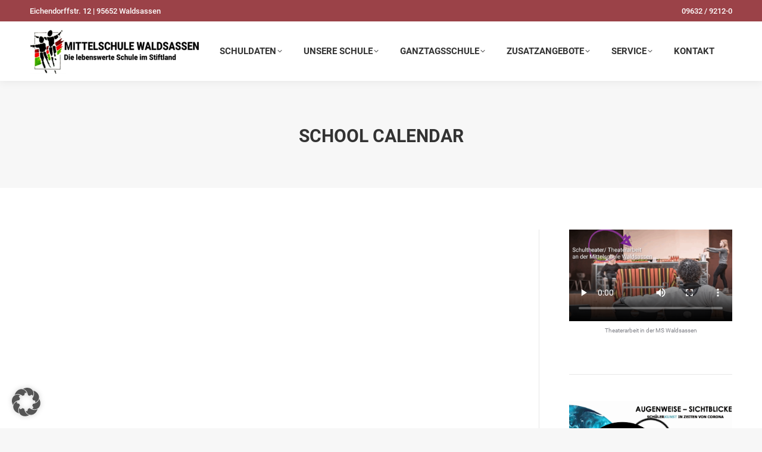

--- FILE ---
content_type: text/html; charset=UTF-8
request_url: https://mittelschule-waldsassen.de/school-calendar/
body_size: 19546
content:
<!DOCTYPE html>
<!--[if !(IE 6) | !(IE 7) | !(IE 8)  ]><!-->
<html lang="de" class="no-js">
<!--<![endif]-->
<head>
	<meta charset="UTF-8" />
				<meta name="viewport" content="width=device-width, initial-scale=1, maximum-scale=1, user-scalable=0"/>
			<meta name="theme-color" content="#7dba1e"/>	<link rel="profile" href="https://gmpg.org/xfn/11" />
	<title>School Calendar &#8211; Mittelschule Waldsassen</title>
<meta name='robots' content='max-image-preview:large' />
<link rel="alternate" type="application/rss+xml" title="Mittelschule Waldsassen &raquo; Feed" href="https://mittelschule-waldsassen.de/feed/" />
<link rel="alternate" title="oEmbed (JSON)" type="application/json+oembed" href="https://mittelschule-waldsassen.de/wp-json/oembed/1.0/embed?url=https%3A%2F%2Fmittelschule-waldsassen.de%2Fschool-calendar%2F" />
<link rel="alternate" title="oEmbed (XML)" type="text/xml+oembed" href="https://mittelschule-waldsassen.de/wp-json/oembed/1.0/embed?url=https%3A%2F%2Fmittelschule-waldsassen.de%2Fschool-calendar%2F&#038;format=xml" />
<style id='wp-img-auto-sizes-contain-inline-css'>
img:is([sizes=auto i],[sizes^="auto," i]){contain-intrinsic-size:3000px 1500px}
/*# sourceURL=wp-img-auto-sizes-contain-inline-css */
</style>
<style id='wp-emoji-styles-inline-css'>

	img.wp-smiley, img.emoji {
		display: inline !important;
		border: none !important;
		box-shadow: none !important;
		height: 1em !important;
		width: 1em !important;
		margin: 0 0.07em !important;
		vertical-align: -0.1em !important;
		background: none !important;
		padding: 0 !important;
	}
/*# sourceURL=wp-emoji-styles-inline-css */
</style>
<style id='wp-block-library-inline-css'>
:root{--wp-block-synced-color:#7a00df;--wp-block-synced-color--rgb:122,0,223;--wp-bound-block-color:var(--wp-block-synced-color);--wp-editor-canvas-background:#ddd;--wp-admin-theme-color:#007cba;--wp-admin-theme-color--rgb:0,124,186;--wp-admin-theme-color-darker-10:#006ba1;--wp-admin-theme-color-darker-10--rgb:0,107,160.5;--wp-admin-theme-color-darker-20:#005a87;--wp-admin-theme-color-darker-20--rgb:0,90,135;--wp-admin-border-width-focus:2px}@media (min-resolution:192dpi){:root{--wp-admin-border-width-focus:1.5px}}.wp-element-button{cursor:pointer}:root .has-very-light-gray-background-color{background-color:#eee}:root .has-very-dark-gray-background-color{background-color:#313131}:root .has-very-light-gray-color{color:#eee}:root .has-very-dark-gray-color{color:#313131}:root .has-vivid-green-cyan-to-vivid-cyan-blue-gradient-background{background:linear-gradient(135deg,#00d084,#0693e3)}:root .has-purple-crush-gradient-background{background:linear-gradient(135deg,#34e2e4,#4721fb 50%,#ab1dfe)}:root .has-hazy-dawn-gradient-background{background:linear-gradient(135deg,#faaca8,#dad0ec)}:root .has-subdued-olive-gradient-background{background:linear-gradient(135deg,#fafae1,#67a671)}:root .has-atomic-cream-gradient-background{background:linear-gradient(135deg,#fdd79a,#004a59)}:root .has-nightshade-gradient-background{background:linear-gradient(135deg,#330968,#31cdcf)}:root .has-midnight-gradient-background{background:linear-gradient(135deg,#020381,#2874fc)}:root{--wp--preset--font-size--normal:16px;--wp--preset--font-size--huge:42px}.has-regular-font-size{font-size:1em}.has-larger-font-size{font-size:2.625em}.has-normal-font-size{font-size:var(--wp--preset--font-size--normal)}.has-huge-font-size{font-size:var(--wp--preset--font-size--huge)}.has-text-align-center{text-align:center}.has-text-align-left{text-align:left}.has-text-align-right{text-align:right}.has-fit-text{white-space:nowrap!important}#end-resizable-editor-section{display:none}.aligncenter{clear:both}.items-justified-left{justify-content:flex-start}.items-justified-center{justify-content:center}.items-justified-right{justify-content:flex-end}.items-justified-space-between{justify-content:space-between}.screen-reader-text{border:0;clip-path:inset(50%);height:1px;margin:-1px;overflow:hidden;padding:0;position:absolute;width:1px;word-wrap:normal!important}.screen-reader-text:focus{background-color:#ddd;clip-path:none;color:#444;display:block;font-size:1em;height:auto;left:5px;line-height:normal;padding:15px 23px 14px;text-decoration:none;top:5px;width:auto;z-index:100000}html :where(.has-border-color){border-style:solid}html :where([style*=border-top-color]){border-top-style:solid}html :where([style*=border-right-color]){border-right-style:solid}html :where([style*=border-bottom-color]){border-bottom-style:solid}html :where([style*=border-left-color]){border-left-style:solid}html :where([style*=border-width]){border-style:solid}html :where([style*=border-top-width]){border-top-style:solid}html :where([style*=border-right-width]){border-right-style:solid}html :where([style*=border-bottom-width]){border-bottom-style:solid}html :where([style*=border-left-width]){border-left-style:solid}html :where(img[class*=wp-image-]){height:auto;max-width:100%}:where(figure){margin:0 0 1em}html :where(.is-position-sticky){--wp-admin--admin-bar--position-offset:var(--wp-admin--admin-bar--height,0px)}@media screen and (max-width:600px){html :where(.is-position-sticky){--wp-admin--admin-bar--position-offset:0px}}

/*# sourceURL=wp-block-library-inline-css */
</style><style id='wp-block-image-inline-css'>
.wp-block-image>a,.wp-block-image>figure>a{display:inline-block}.wp-block-image img{box-sizing:border-box;height:auto;max-width:100%;vertical-align:bottom}@media not (prefers-reduced-motion){.wp-block-image img.hide{visibility:hidden}.wp-block-image img.show{animation:show-content-image .4s}}.wp-block-image[style*=border-radius] img,.wp-block-image[style*=border-radius]>a{border-radius:inherit}.wp-block-image.has-custom-border img{box-sizing:border-box}.wp-block-image.aligncenter{text-align:center}.wp-block-image.alignfull>a,.wp-block-image.alignwide>a{width:100%}.wp-block-image.alignfull img,.wp-block-image.alignwide img{height:auto;width:100%}.wp-block-image .aligncenter,.wp-block-image .alignleft,.wp-block-image .alignright,.wp-block-image.aligncenter,.wp-block-image.alignleft,.wp-block-image.alignright{display:table}.wp-block-image .aligncenter>figcaption,.wp-block-image .alignleft>figcaption,.wp-block-image .alignright>figcaption,.wp-block-image.aligncenter>figcaption,.wp-block-image.alignleft>figcaption,.wp-block-image.alignright>figcaption{caption-side:bottom;display:table-caption}.wp-block-image .alignleft{float:left;margin:.5em 1em .5em 0}.wp-block-image .alignright{float:right;margin:.5em 0 .5em 1em}.wp-block-image .aligncenter{margin-left:auto;margin-right:auto}.wp-block-image :where(figcaption){margin-bottom:1em;margin-top:.5em}.wp-block-image.is-style-circle-mask img{border-radius:9999px}@supports ((-webkit-mask-image:none) or (mask-image:none)) or (-webkit-mask-image:none){.wp-block-image.is-style-circle-mask img{border-radius:0;-webkit-mask-image:url('data:image/svg+xml;utf8,<svg viewBox="0 0 100 100" xmlns="http://www.w3.org/2000/svg"><circle cx="50" cy="50" r="50"/></svg>');mask-image:url('data:image/svg+xml;utf8,<svg viewBox="0 0 100 100" xmlns="http://www.w3.org/2000/svg"><circle cx="50" cy="50" r="50"/></svg>');mask-mode:alpha;-webkit-mask-position:center;mask-position:center;-webkit-mask-repeat:no-repeat;mask-repeat:no-repeat;-webkit-mask-size:contain;mask-size:contain}}:root :where(.wp-block-image.is-style-rounded img,.wp-block-image .is-style-rounded img){border-radius:9999px}.wp-block-image figure{margin:0}.wp-lightbox-container{display:flex;flex-direction:column;position:relative}.wp-lightbox-container img{cursor:zoom-in}.wp-lightbox-container img:hover+button{opacity:1}.wp-lightbox-container button{align-items:center;backdrop-filter:blur(16px) saturate(180%);background-color:#5a5a5a40;border:none;border-radius:4px;cursor:zoom-in;display:flex;height:20px;justify-content:center;opacity:0;padding:0;position:absolute;right:16px;text-align:center;top:16px;width:20px;z-index:100}@media not (prefers-reduced-motion){.wp-lightbox-container button{transition:opacity .2s ease}}.wp-lightbox-container button:focus-visible{outline:3px auto #5a5a5a40;outline:3px auto -webkit-focus-ring-color;outline-offset:3px}.wp-lightbox-container button:hover{cursor:pointer;opacity:1}.wp-lightbox-container button:focus{opacity:1}.wp-lightbox-container button:focus,.wp-lightbox-container button:hover,.wp-lightbox-container button:not(:hover):not(:active):not(.has-background){background-color:#5a5a5a40;border:none}.wp-lightbox-overlay{box-sizing:border-box;cursor:zoom-out;height:100vh;left:0;overflow:hidden;position:fixed;top:0;visibility:hidden;width:100%;z-index:100000}.wp-lightbox-overlay .close-button{align-items:center;cursor:pointer;display:flex;justify-content:center;min-height:40px;min-width:40px;padding:0;position:absolute;right:calc(env(safe-area-inset-right) + 16px);top:calc(env(safe-area-inset-top) + 16px);z-index:5000000}.wp-lightbox-overlay .close-button:focus,.wp-lightbox-overlay .close-button:hover,.wp-lightbox-overlay .close-button:not(:hover):not(:active):not(.has-background){background:none;border:none}.wp-lightbox-overlay .lightbox-image-container{height:var(--wp--lightbox-container-height);left:50%;overflow:hidden;position:absolute;top:50%;transform:translate(-50%,-50%);transform-origin:top left;width:var(--wp--lightbox-container-width);z-index:9999999999}.wp-lightbox-overlay .wp-block-image{align-items:center;box-sizing:border-box;display:flex;height:100%;justify-content:center;margin:0;position:relative;transform-origin:0 0;width:100%;z-index:3000000}.wp-lightbox-overlay .wp-block-image img{height:var(--wp--lightbox-image-height);min-height:var(--wp--lightbox-image-height);min-width:var(--wp--lightbox-image-width);width:var(--wp--lightbox-image-width)}.wp-lightbox-overlay .wp-block-image figcaption{display:none}.wp-lightbox-overlay button{background:none;border:none}.wp-lightbox-overlay .scrim{background-color:#fff;height:100%;opacity:.9;position:absolute;width:100%;z-index:2000000}.wp-lightbox-overlay.active{visibility:visible}@media not (prefers-reduced-motion){.wp-lightbox-overlay.active{animation:turn-on-visibility .25s both}.wp-lightbox-overlay.active img{animation:turn-on-visibility .35s both}.wp-lightbox-overlay.show-closing-animation:not(.active){animation:turn-off-visibility .35s both}.wp-lightbox-overlay.show-closing-animation:not(.active) img{animation:turn-off-visibility .25s both}.wp-lightbox-overlay.zoom.active{animation:none;opacity:1;visibility:visible}.wp-lightbox-overlay.zoom.active .lightbox-image-container{animation:lightbox-zoom-in .4s}.wp-lightbox-overlay.zoom.active .lightbox-image-container img{animation:none}.wp-lightbox-overlay.zoom.active .scrim{animation:turn-on-visibility .4s forwards}.wp-lightbox-overlay.zoom.show-closing-animation:not(.active){animation:none}.wp-lightbox-overlay.zoom.show-closing-animation:not(.active) .lightbox-image-container{animation:lightbox-zoom-out .4s}.wp-lightbox-overlay.zoom.show-closing-animation:not(.active) .lightbox-image-container img{animation:none}.wp-lightbox-overlay.zoom.show-closing-animation:not(.active) .scrim{animation:turn-off-visibility .4s forwards}}@keyframes show-content-image{0%{visibility:hidden}99%{visibility:hidden}to{visibility:visible}}@keyframes turn-on-visibility{0%{opacity:0}to{opacity:1}}@keyframes turn-off-visibility{0%{opacity:1;visibility:visible}99%{opacity:0;visibility:visible}to{opacity:0;visibility:hidden}}@keyframes lightbox-zoom-in{0%{transform:translate(calc((-100vw + var(--wp--lightbox-scrollbar-width))/2 + var(--wp--lightbox-initial-left-position)),calc(-50vh + var(--wp--lightbox-initial-top-position))) scale(var(--wp--lightbox-scale))}to{transform:translate(-50%,-50%) scale(1)}}@keyframes lightbox-zoom-out{0%{transform:translate(-50%,-50%) scale(1);visibility:visible}99%{visibility:visible}to{transform:translate(calc((-100vw + var(--wp--lightbox-scrollbar-width))/2 + var(--wp--lightbox-initial-left-position)),calc(-50vh + var(--wp--lightbox-initial-top-position))) scale(var(--wp--lightbox-scale));visibility:hidden}}
/*# sourceURL=https://mittelschule-waldsassen.de/wp-includes/blocks/image/style.min.css */
</style>
<style id='wp-block-image-theme-inline-css'>
:root :where(.wp-block-image figcaption){color:#555;font-size:13px;text-align:center}.is-dark-theme :root :where(.wp-block-image figcaption){color:#ffffffa6}.wp-block-image{margin:0 0 1em}
/*# sourceURL=https://mittelschule-waldsassen.de/wp-includes/blocks/image/theme.min.css */
</style>
<style id='wp-block-video-inline-css'>
.wp-block-video{box-sizing:border-box}.wp-block-video video{height:auto;vertical-align:middle;width:100%}@supports (position:sticky){.wp-block-video [poster]{object-fit:cover}}.wp-block-video.aligncenter{text-align:center}.wp-block-video :where(figcaption){margin-bottom:1em;margin-top:.5em}
/*# sourceURL=https://mittelschule-waldsassen.de/wp-includes/blocks/video/style.min.css */
</style>
<style id='wp-block-video-theme-inline-css'>
.wp-block-video :where(figcaption){color:#555;font-size:13px;text-align:center}.is-dark-theme .wp-block-video :where(figcaption){color:#ffffffa6}.wp-block-video{margin:0 0 1em}
/*# sourceURL=https://mittelschule-waldsassen.de/wp-includes/blocks/video/theme.min.css */
</style>
<style id='wp-block-paragraph-inline-css'>
.is-small-text{font-size:.875em}.is-regular-text{font-size:1em}.is-large-text{font-size:2.25em}.is-larger-text{font-size:3em}.has-drop-cap:not(:focus):first-letter{float:left;font-size:8.4em;font-style:normal;font-weight:100;line-height:.68;margin:.05em .1em 0 0;text-transform:uppercase}body.rtl .has-drop-cap:not(:focus):first-letter{float:none;margin-left:.1em}p.has-drop-cap.has-background{overflow:hidden}:root :where(p.has-background){padding:1.25em 2.375em}:where(p.has-text-color:not(.has-link-color)) a{color:inherit}p.has-text-align-left[style*="writing-mode:vertical-lr"],p.has-text-align-right[style*="writing-mode:vertical-rl"]{rotate:180deg}
/*# sourceURL=https://mittelschule-waldsassen.de/wp-includes/blocks/paragraph/style.min.css */
</style>
<style id='global-styles-inline-css'>
:root{--wp--preset--aspect-ratio--square: 1;--wp--preset--aspect-ratio--4-3: 4/3;--wp--preset--aspect-ratio--3-4: 3/4;--wp--preset--aspect-ratio--3-2: 3/2;--wp--preset--aspect-ratio--2-3: 2/3;--wp--preset--aspect-ratio--16-9: 16/9;--wp--preset--aspect-ratio--9-16: 9/16;--wp--preset--color--black: #000000;--wp--preset--color--cyan-bluish-gray: #abb8c3;--wp--preset--color--white: #FFF;--wp--preset--color--pale-pink: #f78da7;--wp--preset--color--vivid-red: #cf2e2e;--wp--preset--color--luminous-vivid-orange: #ff6900;--wp--preset--color--luminous-vivid-amber: #fcb900;--wp--preset--color--light-green-cyan: #7bdcb5;--wp--preset--color--vivid-green-cyan: #00d084;--wp--preset--color--pale-cyan-blue: #8ed1fc;--wp--preset--color--vivid-cyan-blue: #0693e3;--wp--preset--color--vivid-purple: #9b51e0;--wp--preset--color--accent: #7dba1e;--wp--preset--color--dark-gray: #111;--wp--preset--color--light-gray: #767676;--wp--preset--gradient--vivid-cyan-blue-to-vivid-purple: linear-gradient(135deg,rgb(6,147,227) 0%,rgb(155,81,224) 100%);--wp--preset--gradient--light-green-cyan-to-vivid-green-cyan: linear-gradient(135deg,rgb(122,220,180) 0%,rgb(0,208,130) 100%);--wp--preset--gradient--luminous-vivid-amber-to-luminous-vivid-orange: linear-gradient(135deg,rgb(252,185,0) 0%,rgb(255,105,0) 100%);--wp--preset--gradient--luminous-vivid-orange-to-vivid-red: linear-gradient(135deg,rgb(255,105,0) 0%,rgb(207,46,46) 100%);--wp--preset--gradient--very-light-gray-to-cyan-bluish-gray: linear-gradient(135deg,rgb(238,238,238) 0%,rgb(169,184,195) 100%);--wp--preset--gradient--cool-to-warm-spectrum: linear-gradient(135deg,rgb(74,234,220) 0%,rgb(151,120,209) 20%,rgb(207,42,186) 40%,rgb(238,44,130) 60%,rgb(251,105,98) 80%,rgb(254,248,76) 100%);--wp--preset--gradient--blush-light-purple: linear-gradient(135deg,rgb(255,206,236) 0%,rgb(152,150,240) 100%);--wp--preset--gradient--blush-bordeaux: linear-gradient(135deg,rgb(254,205,165) 0%,rgb(254,45,45) 50%,rgb(107,0,62) 100%);--wp--preset--gradient--luminous-dusk: linear-gradient(135deg,rgb(255,203,112) 0%,rgb(199,81,192) 50%,rgb(65,88,208) 100%);--wp--preset--gradient--pale-ocean: linear-gradient(135deg,rgb(255,245,203) 0%,rgb(182,227,212) 50%,rgb(51,167,181) 100%);--wp--preset--gradient--electric-grass: linear-gradient(135deg,rgb(202,248,128) 0%,rgb(113,206,126) 100%);--wp--preset--gradient--midnight: linear-gradient(135deg,rgb(2,3,129) 0%,rgb(40,116,252) 100%);--wp--preset--font-size--small: 13px;--wp--preset--font-size--medium: 20px;--wp--preset--font-size--large: 36px;--wp--preset--font-size--x-large: 42px;--wp--preset--spacing--20: 0.44rem;--wp--preset--spacing--30: 0.67rem;--wp--preset--spacing--40: 1rem;--wp--preset--spacing--50: 1.5rem;--wp--preset--spacing--60: 2.25rem;--wp--preset--spacing--70: 3.38rem;--wp--preset--spacing--80: 5.06rem;--wp--preset--shadow--natural: 6px 6px 9px rgba(0, 0, 0, 0.2);--wp--preset--shadow--deep: 12px 12px 50px rgba(0, 0, 0, 0.4);--wp--preset--shadow--sharp: 6px 6px 0px rgba(0, 0, 0, 0.2);--wp--preset--shadow--outlined: 6px 6px 0px -3px rgb(255, 255, 255), 6px 6px rgb(0, 0, 0);--wp--preset--shadow--crisp: 6px 6px 0px rgb(0, 0, 0);}:where(.is-layout-flex){gap: 0.5em;}:where(.is-layout-grid){gap: 0.5em;}body .is-layout-flex{display: flex;}.is-layout-flex{flex-wrap: wrap;align-items: center;}.is-layout-flex > :is(*, div){margin: 0;}body .is-layout-grid{display: grid;}.is-layout-grid > :is(*, div){margin: 0;}:where(.wp-block-columns.is-layout-flex){gap: 2em;}:where(.wp-block-columns.is-layout-grid){gap: 2em;}:where(.wp-block-post-template.is-layout-flex){gap: 1.25em;}:where(.wp-block-post-template.is-layout-grid){gap: 1.25em;}.has-black-color{color: var(--wp--preset--color--black) !important;}.has-cyan-bluish-gray-color{color: var(--wp--preset--color--cyan-bluish-gray) !important;}.has-white-color{color: var(--wp--preset--color--white) !important;}.has-pale-pink-color{color: var(--wp--preset--color--pale-pink) !important;}.has-vivid-red-color{color: var(--wp--preset--color--vivid-red) !important;}.has-luminous-vivid-orange-color{color: var(--wp--preset--color--luminous-vivid-orange) !important;}.has-luminous-vivid-amber-color{color: var(--wp--preset--color--luminous-vivid-amber) !important;}.has-light-green-cyan-color{color: var(--wp--preset--color--light-green-cyan) !important;}.has-vivid-green-cyan-color{color: var(--wp--preset--color--vivid-green-cyan) !important;}.has-pale-cyan-blue-color{color: var(--wp--preset--color--pale-cyan-blue) !important;}.has-vivid-cyan-blue-color{color: var(--wp--preset--color--vivid-cyan-blue) !important;}.has-vivid-purple-color{color: var(--wp--preset--color--vivid-purple) !important;}.has-black-background-color{background-color: var(--wp--preset--color--black) !important;}.has-cyan-bluish-gray-background-color{background-color: var(--wp--preset--color--cyan-bluish-gray) !important;}.has-white-background-color{background-color: var(--wp--preset--color--white) !important;}.has-pale-pink-background-color{background-color: var(--wp--preset--color--pale-pink) !important;}.has-vivid-red-background-color{background-color: var(--wp--preset--color--vivid-red) !important;}.has-luminous-vivid-orange-background-color{background-color: var(--wp--preset--color--luminous-vivid-orange) !important;}.has-luminous-vivid-amber-background-color{background-color: var(--wp--preset--color--luminous-vivid-amber) !important;}.has-light-green-cyan-background-color{background-color: var(--wp--preset--color--light-green-cyan) !important;}.has-vivid-green-cyan-background-color{background-color: var(--wp--preset--color--vivid-green-cyan) !important;}.has-pale-cyan-blue-background-color{background-color: var(--wp--preset--color--pale-cyan-blue) !important;}.has-vivid-cyan-blue-background-color{background-color: var(--wp--preset--color--vivid-cyan-blue) !important;}.has-vivid-purple-background-color{background-color: var(--wp--preset--color--vivid-purple) !important;}.has-black-border-color{border-color: var(--wp--preset--color--black) !important;}.has-cyan-bluish-gray-border-color{border-color: var(--wp--preset--color--cyan-bluish-gray) !important;}.has-white-border-color{border-color: var(--wp--preset--color--white) !important;}.has-pale-pink-border-color{border-color: var(--wp--preset--color--pale-pink) !important;}.has-vivid-red-border-color{border-color: var(--wp--preset--color--vivid-red) !important;}.has-luminous-vivid-orange-border-color{border-color: var(--wp--preset--color--luminous-vivid-orange) !important;}.has-luminous-vivid-amber-border-color{border-color: var(--wp--preset--color--luminous-vivid-amber) !important;}.has-light-green-cyan-border-color{border-color: var(--wp--preset--color--light-green-cyan) !important;}.has-vivid-green-cyan-border-color{border-color: var(--wp--preset--color--vivid-green-cyan) !important;}.has-pale-cyan-blue-border-color{border-color: var(--wp--preset--color--pale-cyan-blue) !important;}.has-vivid-cyan-blue-border-color{border-color: var(--wp--preset--color--vivid-cyan-blue) !important;}.has-vivid-purple-border-color{border-color: var(--wp--preset--color--vivid-purple) !important;}.has-vivid-cyan-blue-to-vivid-purple-gradient-background{background: var(--wp--preset--gradient--vivid-cyan-blue-to-vivid-purple) !important;}.has-light-green-cyan-to-vivid-green-cyan-gradient-background{background: var(--wp--preset--gradient--light-green-cyan-to-vivid-green-cyan) !important;}.has-luminous-vivid-amber-to-luminous-vivid-orange-gradient-background{background: var(--wp--preset--gradient--luminous-vivid-amber-to-luminous-vivid-orange) !important;}.has-luminous-vivid-orange-to-vivid-red-gradient-background{background: var(--wp--preset--gradient--luminous-vivid-orange-to-vivid-red) !important;}.has-very-light-gray-to-cyan-bluish-gray-gradient-background{background: var(--wp--preset--gradient--very-light-gray-to-cyan-bluish-gray) !important;}.has-cool-to-warm-spectrum-gradient-background{background: var(--wp--preset--gradient--cool-to-warm-spectrum) !important;}.has-blush-light-purple-gradient-background{background: var(--wp--preset--gradient--blush-light-purple) !important;}.has-blush-bordeaux-gradient-background{background: var(--wp--preset--gradient--blush-bordeaux) !important;}.has-luminous-dusk-gradient-background{background: var(--wp--preset--gradient--luminous-dusk) !important;}.has-pale-ocean-gradient-background{background: var(--wp--preset--gradient--pale-ocean) !important;}.has-electric-grass-gradient-background{background: var(--wp--preset--gradient--electric-grass) !important;}.has-midnight-gradient-background{background: var(--wp--preset--gradient--midnight) !important;}.has-small-font-size{font-size: var(--wp--preset--font-size--small) !important;}.has-medium-font-size{font-size: var(--wp--preset--font-size--medium) !important;}.has-large-font-size{font-size: var(--wp--preset--font-size--large) !important;}.has-x-large-font-size{font-size: var(--wp--preset--font-size--x-large) !important;}
/*# sourceURL=global-styles-inline-css */
</style>

<style id='classic-theme-styles-inline-css'>
/*! This file is auto-generated */
.wp-block-button__link{color:#fff;background-color:#32373c;border-radius:9999px;box-shadow:none;text-decoration:none;padding:calc(.667em + 2px) calc(1.333em + 2px);font-size:1.125em}.wp-block-file__button{background:#32373c;color:#fff;text-decoration:none}
/*# sourceURL=/wp-includes/css/classic-themes.min.css */
</style>
<link rel='stylesheet' id='the7-font-css' href='https://mittelschule-waldsassen.de/wp-content/themes/dt-the7/fonts/icomoon-the7-font/icomoon-the7-font.min.css?ver=14.2.0' media='all' />
<link rel='stylesheet' id='the7-awesome-fonts-css' href='https://mittelschule-waldsassen.de/wp-content/themes/dt-the7/fonts/FontAwesome/css/all.min.css?ver=14.2.0' media='all' />
<link rel='stylesheet' id='the7-awesome-fonts-back-css' href='https://mittelschule-waldsassen.de/wp-content/themes/dt-the7/fonts/FontAwesome/back-compat.min.css?ver=14.2.0' media='all' />
<link rel='stylesheet' id='the7-Defaults-css' href='https://mittelschule-waldsassen.de/wp-content/uploads/smile_fonts/Defaults/Defaults.css?ver=6.9' media='all' />
<link rel='stylesheet' id='borlabs-cookie-custom-css' href='https://mittelschule-waldsassen.de/wp-content/cache/borlabs-cookie/1/borlabs-cookie-1-de.css?ver=3.3.23-42' media='all' />
<link rel='stylesheet' id='dt-web-fonts-css' href='https://mittelschule-waldsassen.de/wp-content/uploads/fonts/25e519be83445580ff1e7c28207945b5/font.css?v=1662301531' media='all' />
<link rel='stylesheet' id='dt-main-css' href='https://mittelschule-waldsassen.de/wp-content/themes/dt-the7/css/main.min.css?ver=14.2.0' media='all' />
<style id='dt-main-inline-css'>
body #load {
  display: block;
  height: 100%;
  overflow: hidden;
  position: fixed;
  width: 100%;
  z-index: 9901;
  opacity: 1;
  visibility: visible;
  transition: all .35s ease-out;
}
.load-wrap {
  width: 100%;
  height: 100%;
  background-position: center center;
  background-repeat: no-repeat;
  text-align: center;
  display: -ms-flexbox;
  display: -ms-flex;
  display: flex;
  -ms-align-items: center;
  -ms-flex-align: center;
  align-items: center;
  -ms-flex-flow: column wrap;
  flex-flow: column wrap;
  -ms-flex-pack: center;
  -ms-justify-content: center;
  justify-content: center;
}
.load-wrap > svg {
  position: absolute;
  top: 50%;
  left: 50%;
  transform: translate(-50%,-50%);
}
#load {
  background: var(--the7-elementor-beautiful-loading-bg,#ffffff);
  --the7-beautiful-spinner-color2: var(--the7-beautiful-spinner-color,rgba(51,51,51,0.3));
}

/*# sourceURL=dt-main-inline-css */
</style>
<link rel='stylesheet' id='the7-custom-scrollbar-css' href='https://mittelschule-waldsassen.de/wp-content/themes/dt-the7/lib/custom-scrollbar/custom-scrollbar.min.css?ver=14.2.0' media='all' />
<link rel='stylesheet' id='the7-wpbakery-css' href='https://mittelschule-waldsassen.de/wp-content/themes/dt-the7/css/wpbakery.min.css?ver=14.2.0' media='all' />
<link rel='stylesheet' id='the7-core-css' href='https://mittelschule-waldsassen.de/wp-content/plugins/dt-the7-core/assets/css/post-type.min.css?ver=2.7.12' media='all' />
<link rel='stylesheet' id='dashicons-css' href='https://mittelschule-waldsassen.de/wp-includes/css/dashicons.min.css?ver=6.9' media='all' />
<link rel='stylesheet' id='my-calendar-lists-css' href='https://mittelschule-waldsassen.de/wp-content/plugins/my-calendar/css/list-presets.css?ver=3.7.0' media='all' />
<link rel='stylesheet' id='my-calendar-reset-css' href='https://mittelschule-waldsassen.de/wp-content/plugins/my-calendar/css/reset.css?ver=3.7.0' media='all' />
<link rel='stylesheet' id='my-calendar-style-css' href='https://mittelschule-waldsassen.de/wp-content/plugins/my-calendar/styles/twentyeighteen.css?ver=3.7.0-twentyeighteen-css' media='all' />
<style id='my-calendar-style-inline-css'>

/* Styles by My Calendar - Joe Dolson https://www.joedolson.com/ */

.my-calendar-modal .event-title svg { background-color: #ffffcc; padding: 3px; }
.mc-main .mc_general .event-title, .mc-main .mc_general .event-title a { background: #ffffcc !important; color: #000000 !important; }
.mc-main .mc_general .event-title button { background: #ffffcc !important; color: #000000 !important; }
.mc-main .mc_general .event-title a:hover, .mc-main .mc_general .event-title a:focus { background: #ffffff !important;}
.mc-main .mc_general .event-title button:hover, .mc-main .mc_general .event-title button:focus { background: #ffffff !important;}
.mc-main, .mc-event, .my-calendar-modal, .my-calendar-modal-overlay, .mc-event-list {--primary-dark: #313233; --primary-light: #fff; --secondary-light: #fff; --secondary-dark: #000; --highlight-dark: #666; --highlight-light: #efefef; --close-button: #b32d2e; --search-highlight-bg: #f5e6ab; --main-background: transparent; --main-color: inherit; --navbar-background: transparent; --nav-button-bg: #fff; --nav-button-color: #313233; --nav-button-border: #313233; --nav-input-border: #313233; --nav-input-background: #fff; --nav-input-color: #313233; --grid-cell-border: #0000001f; --grid-header-border: #313233; --grid-header-color: #313233; --grid-weekend-color: #313233; --grid-header-bg: transparent; --grid-weekend-bg: transparent; --grid-cell-background: transparent; --current-day-border: #313233; --current-day-color: #313233; --current-day-bg: transparent; --date-has-events-bg: #313233; --date-has-events-color: #f6f7f7; --calendar-heading: clamp( 1.125rem, 24px, 2.5rem ); --event-title: clamp( 1.25rem, 24px, 2.5rem ); --grid-date: 16px; --grid-date-heading: clamp( .75rem, 16px, 1.5rem ); --modal-title: 1.5rem; --navigation-controls: clamp( .75rem, 16px, 1.5rem ); --card-heading: 1.125rem; --list-date: 1.25rem; --author-card: clamp( .75rem, 14px, 1.5rem); --single-event-title: clamp( 1.25rem, 24px, 2.5rem ); --mini-time-text: clamp( .75rem, 14px 1.25rem ); --list-event-date: 1.25rem; --list-event-title: 1.2rem; --grid-max-width: 1260px; --main-margin: 0 auto; --list-preset-border-color: #000000; --list-preset-stripe-background: rgba( 0,0,0,.04 ); --list-preset-date-badge-background: #000; --list-preset-date-badge-color: #fff; --list-preset-background: transparent; --category-mc_general: #ffffcc; }
/*# sourceURL=my-calendar-style-inline-css */
</style>
<link rel='stylesheet' id='the7-css-vars-css' href='https://mittelschule-waldsassen.de/wp-content/uploads/the7-css/css-vars.css?ver=930f9937de02' media='all' />
<link rel='stylesheet' id='dt-custom-css' href='https://mittelschule-waldsassen.de/wp-content/uploads/the7-css/custom.css?ver=930f9937de02' media='all' />
<link rel='stylesheet' id='dt-media-css' href='https://mittelschule-waldsassen.de/wp-content/uploads/the7-css/media.css?ver=930f9937de02' media='all' />
<link rel='stylesheet' id='the7-mega-menu-css' href='https://mittelschule-waldsassen.de/wp-content/uploads/the7-css/mega-menu.css?ver=930f9937de02' media='all' />
<link rel='stylesheet' id='the7-elements-albums-portfolio-css' href='https://mittelschule-waldsassen.de/wp-content/uploads/the7-css/the7-elements-albums-portfolio.css?ver=930f9937de02' media='all' />
<link rel='stylesheet' id='the7-elements-css' href='https://mittelschule-waldsassen.de/wp-content/uploads/the7-css/post-type-dynamic.css?ver=930f9937de02' media='all' />
<link rel='stylesheet' id='style-css' href='https://mittelschule-waldsassen.de/wp-content/themes/dt-the7/style.css?ver=14.2.0' media='all' />
<script src="https://mittelschule-waldsassen.de/wp-includes/js/jquery/jquery.min.js?ver=3.7.1" id="jquery-core-js"></script>
<script src="https://mittelschule-waldsassen.de/wp-includes/js/jquery/jquery-migrate.min.js?ver=3.4.1" id="jquery-migrate-js"></script>
<script src="//mittelschule-waldsassen.de/wp-content/plugins/revslider/sr6/assets/js/rbtools.min.js?ver=6.7.38" async id="tp-tools-js"></script>
<script src="//mittelschule-waldsassen.de/wp-content/plugins/revslider/sr6/assets/js/rs6.min.js?ver=6.7.38" async id="revmin-js"></script>
<script data-no-optimize="1" data-no-minify="1" data-cfasync="false" src="https://mittelschule-waldsassen.de/wp-content/cache/borlabs-cookie/1/borlabs-cookie-config-de.json.js?ver=3.3.23-54" id="borlabs-cookie-config-js"></script>
<script id="dt-above-fold-js-extra">
var dtLocal = {"themeUrl":"https://mittelschule-waldsassen.de/wp-content/themes/dt-the7","passText":"Um diesen gesch\u00fctzten Eintrag anzusehen, geben Sie bitte das Passwort ein:","moreButtonText":{"loading":"Lade...","loadMore":"Mehr laden"},"postID":"4230","ajaxurl":"https://mittelschule-waldsassen.de/wp-admin/admin-ajax.php","REST":{"baseUrl":"https://mittelschule-waldsassen.de/wp-json/the7/v1","endpoints":{"sendMail":"/send-mail"}},"contactMessages":{"required":"One or more fields have an error. Please check and try again.","terms":"Please accept the privacy policy.","fillTheCaptchaError":"Please, fill the captcha."},"captchaSiteKey":"","ajaxNonce":"19aa1870f5","pageData":{"type":"page","template":"page","layout":null},"themeSettings":{"smoothScroll":"off","lazyLoading":false,"desktopHeader":{"height":100},"ToggleCaptionEnabled":"disabled","ToggleCaption":"Navigation","floatingHeader":{"showAfter":140,"showMenu":true,"height":60,"logo":{"showLogo":true,"html":"","url":"https://mittelschule-waldsassen.de/"}},"topLine":{"floatingTopLine":{"logo":{"showLogo":false,"html":""}}},"mobileHeader":{"firstSwitchPoint":1050,"secondSwitchPoint":778,"firstSwitchPointHeight":80,"secondSwitchPointHeight":60,"mobileToggleCaptionEnabled":"disabled","mobileToggleCaption":"Menu"},"stickyMobileHeaderFirstSwitch":{"logo":{"html":"\u003Cimg class=\" preload-me\" src=\"https://mittelschule-waldsassen.de/wp-content/uploads/2025/02/Logo-robot-e1740121996641.png\" srcset=\"https://mittelschule-waldsassen.de/wp-content/uploads/2025/02/Logo-robot-e1740121996641.png 568w\" width=\"284\" height=\"75\"   sizes=\"284px\" alt=\"Mittelschule Waldsassen\" /\u003E"}},"stickyMobileHeaderSecondSwitch":{"logo":{"html":"\u003Cimg class=\" preload-me\" src=\"https://mittelschule-waldsassen.de/wp-content/uploads/2025/02/MobilLogo-robot-e1740122936581.png\" srcset=\"https://mittelschule-waldsassen.de/wp-content/uploads/2025/02/MobilLogo-robot-e1740122936581.png 379w\" width=\"189\" height=\"50\"   sizes=\"189.5px\" alt=\"Mittelschule Waldsassen\" /\u003E"}},"sidebar":{"switchPoint":990},"boxedWidth":"1340px"},"VCMobileScreenWidth":"768"};
var dtShare = {"shareButtonText":{"facebook":"Facebook","twitter":"Share on X","pinterest":"Pin it","linkedin":"Linkedin","whatsapp":"Share on Whatsapp"},"overlayOpacity":"85"};
//# sourceURL=dt-above-fold-js-extra
</script>
<script src="https://mittelschule-waldsassen.de/wp-content/themes/dt-the7/js/above-the-fold.min.js?ver=14.2.0" id="dt-above-fold-js"></script>
<script></script><link rel="https://api.w.org/" href="https://mittelschule-waldsassen.de/wp-json/" /><link rel="alternate" title="JSON" type="application/json" href="https://mittelschule-waldsassen.de/wp-json/wp/v2/pages/4230" /><link rel="EditURI" type="application/rsd+xml" title="RSD" href="https://mittelschule-waldsassen.de/xmlrpc.php?rsd" />
<meta name="generator" content="WordPress 6.9" />
<link rel="canonical" href="https://mittelschule-waldsassen.de/school-calendar/" />
<link rel='shortlink' href='https://mittelschule-waldsassen.de/?p=4230' />
<meta property="og:site_name" content="Mittelschule Waldsassen" />
<meta property="og:title" content="School Calendar" />
<meta property="og:url" content="https://mittelschule-waldsassen.de/school-calendar/" />
<meta property="og:type" content="article" />
<meta name="generator" content="Powered by WPBakery Page Builder - drag and drop page builder for WordPress."/>
<meta name="generator" content="Powered by Slider Revolution 6.7.38 - responsive, Mobile-Friendly Slider Plugin for WordPress with comfortable drag and drop interface." />
<script type="text/javascript" id="the7-loader-script">
document.addEventListener("DOMContentLoaded", function(event) {
	var load = document.getElementById("load");
	if(!load.classList.contains('loader-removed')){
		var removeLoading = setTimeout(function() {
			load.className += " loader-removed";
		}, 300);
	}
});
</script>
		<script>function setREVStartSize(e){
			//window.requestAnimationFrame(function() {
				window.RSIW = window.RSIW===undefined ? window.innerWidth : window.RSIW;
				window.RSIH = window.RSIH===undefined ? window.innerHeight : window.RSIH;
				try {
					var pw = document.getElementById(e.c).parentNode.offsetWidth,
						newh;
					pw = pw===0 || isNaN(pw) || (e.l=="fullwidth" || e.layout=="fullwidth") ? window.RSIW : pw;
					e.tabw = e.tabw===undefined ? 0 : parseInt(e.tabw);
					e.thumbw = e.thumbw===undefined ? 0 : parseInt(e.thumbw);
					e.tabh = e.tabh===undefined ? 0 : parseInt(e.tabh);
					e.thumbh = e.thumbh===undefined ? 0 : parseInt(e.thumbh);
					e.tabhide = e.tabhide===undefined ? 0 : parseInt(e.tabhide);
					e.thumbhide = e.thumbhide===undefined ? 0 : parseInt(e.thumbhide);
					e.mh = e.mh===undefined || e.mh=="" || e.mh==="auto" ? 0 : parseInt(e.mh,0);
					if(e.layout==="fullscreen" || e.l==="fullscreen")
						newh = Math.max(e.mh,window.RSIH);
					else{
						e.gw = Array.isArray(e.gw) ? e.gw : [e.gw];
						for (var i in e.rl) if (e.gw[i]===undefined || e.gw[i]===0) e.gw[i] = e.gw[i-1];
						e.gh = e.el===undefined || e.el==="" || (Array.isArray(e.el) && e.el.length==0)? e.gh : e.el;
						e.gh = Array.isArray(e.gh) ? e.gh : [e.gh];
						for (var i in e.rl) if (e.gh[i]===undefined || e.gh[i]===0) e.gh[i] = e.gh[i-1];
											
						var nl = new Array(e.rl.length),
							ix = 0,
							sl;
						e.tabw = e.tabhide>=pw ? 0 : e.tabw;
						e.thumbw = e.thumbhide>=pw ? 0 : e.thumbw;
						e.tabh = e.tabhide>=pw ? 0 : e.tabh;
						e.thumbh = e.thumbhide>=pw ? 0 : e.thumbh;
						for (var i in e.rl) nl[i] = e.rl[i]<window.RSIW ? 0 : e.rl[i];
						sl = nl[0];
						for (var i in nl) if (sl>nl[i] && nl[i]>0) { sl = nl[i]; ix=i;}
						var m = pw>(e.gw[ix]+e.tabw+e.thumbw) ? 1 : (pw-(e.tabw+e.thumbw)) / (e.gw[ix]);
						newh =  (e.gh[ix] * m) + (e.tabh + e.thumbh);
					}
					var el = document.getElementById(e.c);
					if (el!==null && el) el.style.height = newh+"px";
					el = document.getElementById(e.c+"_wrapper");
					if (el!==null && el) {
						el.style.height = newh+"px";
						el.style.display = "block";
					}
				} catch(e){
					console.log("Failure at Presize of Slider:" + e)
				}
			//});
		  };</script>
		<style id="wp-custom-css">
			/** Headerbilder mobil **/
@media screen and (max-width: 667px) {
#fancy-header {
min-height: 220px !important;
}
}

		</style>
		<noscript><style> .wpb_animate_when_almost_visible { opacity: 1; }</style></noscript><link rel='stylesheet' id='mediaelement-css' href='https://mittelschule-waldsassen.de/wp-includes/js/mediaelement/mediaelementplayer-legacy.min.css?ver=4.2.17' media='all' />
<link rel='stylesheet' id='wp-mediaelement-css' href='https://mittelschule-waldsassen.de/wp-includes/js/mediaelement/wp-mediaelement.min.css?ver=6.9' media='all' />
<link rel='stylesheet' id='rs-plugin-settings-css' href='//mittelschule-waldsassen.de/wp-content/plugins/revslider/sr6/assets/css/rs6.css?ver=6.7.38' media='all' />
<style id='rs-plugin-settings-inline-css'>
#rs-demo-id {}
/*# sourceURL=rs-plugin-settings-inline-css */
</style>
</head>
<body id="the7-body" class="wp-singular page-template-default page page-id-4230 wp-embed-responsive wp-theme-dt-the7 the7-core-ver-2.7.12 dt-responsive-on right-mobile-menu-close-icon ouside-menu-close-icon mobile-hamburger-close-bg-enable mobile-hamburger-close-bg-hover-enable  fade-medium-mobile-menu-close-icon fade-medium-menu-close-icon srcset-enabled btn-flat custom-btn-color custom-btn-hover-color phantom-fade phantom-shadow-decoration phantom-custom-logo-on sticky-mobile-header top-header first-switch-logo-left first-switch-menu-right second-switch-logo-left second-switch-menu-right right-mobile-menu layzr-loading-on popup-message-style the7-ver-14.2.0 dt-fa-compatibility wpb-js-composer js-comp-ver-8.7.2 vc_responsive">
<!-- The7 14.2.0 -->
<div id="load" class="spinner-loader">
	<div class="load-wrap"><style type="text/css">
    [class*="the7-spinner-animate-"]{
        animation: spinner-animation 1s cubic-bezier(1,1,1,1) infinite;
        x:46.5px;
        y:40px;
        width:7px;
        height:20px;
        fill:var(--the7-beautiful-spinner-color2);
        opacity: 0.2;
    }
    .the7-spinner-animate-2{
        animation-delay: 0.083s;
    }
    .the7-spinner-animate-3{
        animation-delay: 0.166s;
    }
    .the7-spinner-animate-4{
         animation-delay: 0.25s;
    }
    .the7-spinner-animate-5{
         animation-delay: 0.33s;
    }
    .the7-spinner-animate-6{
         animation-delay: 0.416s;
    }
    .the7-spinner-animate-7{
         animation-delay: 0.5s;
    }
    .the7-spinner-animate-8{
         animation-delay: 0.58s;
    }
    .the7-spinner-animate-9{
         animation-delay: 0.666s;
    }
    .the7-spinner-animate-10{
         animation-delay: 0.75s;
    }
    .the7-spinner-animate-11{
        animation-delay: 0.83s;
    }
    .the7-spinner-animate-12{
        animation-delay: 0.916s;
    }
    @keyframes spinner-animation{
        from {
            opacity: 1;
        }
        to{
            opacity: 0;
        }
    }
</style>
<svg width="75px" height="75px" xmlns="http://www.w3.org/2000/svg" viewBox="0 0 100 100" preserveAspectRatio="xMidYMid">
	<rect class="the7-spinner-animate-1" rx="5" ry="5" transform="rotate(0 50 50) translate(0 -30)"></rect>
	<rect class="the7-spinner-animate-2" rx="5" ry="5" transform="rotate(30 50 50) translate(0 -30)"></rect>
	<rect class="the7-spinner-animate-3" rx="5" ry="5" transform="rotate(60 50 50) translate(0 -30)"></rect>
	<rect class="the7-spinner-animate-4" rx="5" ry="5" transform="rotate(90 50 50) translate(0 -30)"></rect>
	<rect class="the7-spinner-animate-5" rx="5" ry="5" transform="rotate(120 50 50) translate(0 -30)"></rect>
	<rect class="the7-spinner-animate-6" rx="5" ry="5" transform="rotate(150 50 50) translate(0 -30)"></rect>
	<rect class="the7-spinner-animate-7" rx="5" ry="5" transform="rotate(180 50 50) translate(0 -30)"></rect>
	<rect class="the7-spinner-animate-8" rx="5" ry="5" transform="rotate(210 50 50) translate(0 -30)"></rect>
	<rect class="the7-spinner-animate-9" rx="5" ry="5" transform="rotate(240 50 50) translate(0 -30)"></rect>
	<rect class="the7-spinner-animate-10" rx="5" ry="5" transform="rotate(270 50 50) translate(0 -30)"></rect>
	<rect class="the7-spinner-animate-11" rx="5" ry="5" transform="rotate(300 50 50) translate(0 -30)"></rect>
	<rect class="the7-spinner-animate-12" rx="5" ry="5" transform="rotate(330 50 50) translate(0 -30)"></rect>
</svg></div>
</div>
<div id="page" >
	<a class="skip-link screen-reader-text" href="#content">Zum Inhalt springen</a>

<div class="masthead inline-header center widgets full-height shadow-decoration shadow-mobile-header-decoration small-mobile-menu-icon dt-parent-menu-clickable show-sub-menu-on-hover show-mobile-logo" >

	<div class="top-bar top-bar-line-hide">
	<div class="top-bar-bg" ></div>
	<div class="left-widgets mini-widgets"><span class="mini-contacts address show-on-desktop in-top-bar-left hide-on-second-switch">Eichendorffstr. 12 | 95652 Waldsassen</span></div><div class="right-widgets mini-widgets"><span class="mini-contacts phone show-on-desktop in-top-bar-left in-menu-second-switch">09632 / 9212-0</span></div></div>

	<header class="header-bar" role="banner">

		<div class="branding">
	<div id="site-title" class="assistive-text">Mittelschule Waldsassen</div>
	<div id="site-description" class="assistive-text"></div>
	<a class="" href="https://mittelschule-waldsassen.de/"><img class=" preload-me" src="https://mittelschule-waldsassen.de/wp-content/uploads/2025/02/Logo-robot-e1740121996641.png" srcset="https://mittelschule-waldsassen.de/wp-content/uploads/2025/02/Logo-robot-e1740121996641.png 568w" width="284" height="75"   sizes="284px" alt="Mittelschule Waldsassen" /><img class="mobile-logo preload-me" src="https://mittelschule-waldsassen.de/wp-content/uploads/2025/02/MobilLogo-robot-e1740122936581.png" srcset="https://mittelschule-waldsassen.de/wp-content/uploads/2025/02/MobilLogo-robot-e1740122936581.png 379w" width="189" height="50"   sizes="189.5px" alt="Mittelschule Waldsassen" /></a></div>

		<ul id="primary-menu" class="main-nav level-arrows-on outside-item-remove-margin"><li class="menu-item menu-item-type-custom menu-item-object-custom menu-item-has-children menu-item-5215 first has-children depth-0"><a href='#' data-level='1' aria-haspopup='true' aria-expanded='false'><span class="menu-item-text"><span class="menu-text">Schuldaten</span></span></a><ul class="sub-nav hover-style-bg level-arrows-on" role="group"><li class="menu-item menu-item-type-post_type menu-item-object-page menu-item-4092 first depth-1"><a href='https://mittelschule-waldsassen.de/schuldaten/schuljahr-2019-20/' data-level='2'><span class="menu-item-text"><span class="menu-text">Schuljahr 2025/26</span></span></a></li> <li class="menu-item menu-item-type-post_type menu-item-object-page menu-item-5567 depth-1"><a href='https://mittelschule-waldsassen.de/funktionen-und-ansprechpartner/' data-level='2'><span class="menu-item-text"><span class="menu-text">Funktionen und Ansprechpartner</span></span></a></li> <li class="menu-item menu-item-type-post_type menu-item-object-page menu-item-4093 depth-1"><a href='https://mittelschule-waldsassen.de/schuldaten/sprechstunden/' data-level='2'><span class="menu-item-text"><span class="menu-text">Sprechstunden</span></span></a></li> <li class="menu-item menu-item-type-post_type menu-item-object-page menu-item-4094 depth-1"><a href='https://mittelschule-waldsassen.de/schuldaten/termine/' data-level='2'><span class="menu-item-text"><span class="menu-text">Terminplan</span></span></a></li> <li class="menu-item menu-item-type-post_type menu-item-object-page menu-item-5385 depth-1"><a href='https://mittelschule-waldsassen.de/rundgang/' data-level='2'><span class="menu-item-text"><span class="menu-text">Rundgang</span></span></a></li> </ul></li> <li class="menu-item menu-item-type-custom menu-item-object-custom menu-item-has-children menu-item-5216 has-children depth-0"><a href='#' data-level='1' aria-haspopup='true' aria-expanded='false'><span class="menu-item-text"><span class="menu-text">Unsere Schule</span></span></a><ul class="sub-nav hover-style-bg level-arrows-on" role="group"><li class="menu-item menu-item-type-post_type menu-item-object-page menu-item-4098 first depth-1"><a href='https://mittelschule-waldsassen.de/unsere-schule/schulprogramm/' data-level='2'><span class="menu-item-text"><span class="menu-text">Schulprogramm</span></span></a></li> <li class="menu-item menu-item-type-post_type menu-item-object-page menu-item-has-children menu-item-5183 has-children depth-1"><a href='https://mittelschule-waldsassen.de/unsere-schule/elternmitwirkung/' data-level='2' aria-haspopup='true' aria-expanded='false'><span class="menu-item-text"><span class="menu-text">Elternmitwirkung</span></span></a><ul class="sub-nav hover-style-bg level-arrows-on" role="group"><li class="menu-item menu-item-type-post_type menu-item-object-page menu-item-5010 first depth-2"><a href='https://mittelschule-waldsassen.de/ganztagesklassen/eltern-kind-akademie/' data-level='3'><span class="menu-item-text"><span class="menu-text">Eltern-Kind-Akademie</span></span></a></li> </ul></li> <li class="menu-item menu-item-type-post_type menu-item-object-page menu-item-5233 depth-1"><a href='https://mittelschule-waldsassen.de/jugendsozialarbeit/' data-level='2'><span class="menu-item-text"><span class="menu-text">Jugendsozialarbeit</span></span></a></li> <li class="menu-item menu-item-type-post_type menu-item-object-page menu-item-5074 depth-1"><a href='https://mittelschule-waldsassen.de/m-zug/' data-level='2'><span class="menu-item-text"><span class="menu-text">Mittlere-Reife-Zug</span></span></a></li> <li class="menu-item menu-item-type-post_type menu-item-object-page menu-item-6874 depth-1"><a href='https://mittelschule-waldsassen.de/vorbereitungsklasse-vk-10-1-und-10-2/' data-level='2'><span class="menu-item-text"><span class="menu-text">Vorbereitungsklasse VK 10a und 10b</span></span></a></li> <li class="menu-item menu-item-type-post_type menu-item-object-page menu-item-8025 depth-1"><a href='https://mittelschule-waldsassen.de/deutschklasse-5-7/' data-level='2'><span class="menu-item-text"><span class="menu-text">Deutschklasse 7-9</span></span></a></li> <li class="menu-item menu-item-type-post_type menu-item-object-page menu-item-11196 depth-1"><a href='https://mittelschule-waldsassen.de/bandklasse/' data-level='2'><span class="menu-item-text"><span class="menu-text">Bandklasse</span></span></a></li> <li class="menu-item menu-item-type-post_type menu-item-object-page menu-item-4097 depth-1"><a href='https://mittelschule-waldsassen.de/unsere-schule/schuleraustausch/' data-level='2'><span class="menu-item-text"><span class="menu-text">Internationale Schulpartnerschaft</span></span></a></li> <li class="menu-item menu-item-type-post_type menu-item-object-page menu-item-4099 depth-1"><a href='https://mittelschule-waldsassen.de/unsere-schule/berufsorientierung/' data-level='2'><span class="menu-item-text"><span class="menu-text">Berufsorientierung</span></span></a></li> <li class="menu-item menu-item-type-post_type menu-item-object-page menu-item-4096 depth-1"><a href='https://mittelschule-waldsassen.de/unsere-schule/erfolge/' data-level='2'><span class="menu-item-text"><span class="menu-text">Erfolge</span></span></a></li> </ul></li> <li class="menu-item menu-item-type-custom menu-item-object-custom menu-item-has-children menu-item-5217 has-children depth-0"><a href='#' data-level='1' aria-haspopup='true' aria-expanded='false'><span class="menu-item-text"><span class="menu-text">Ganztagsschule</span></span></a><ul class="sub-nav hover-style-bg level-arrows-on" role="group"><li class="menu-item menu-item-type-post_type menu-item-object-page menu-item-5101 first depth-1"><a href='https://mittelschule-waldsassen.de/ganztagesklassen/' data-level='2'><span class="menu-item-text"><span class="menu-text">Erfolgreich lernen im Ganztag</span></span></a></li> <li class="menu-item menu-item-type-post_type menu-item-object-page menu-item-5011 depth-1"><a href='https://mittelschule-waldsassen.de/ganztagesklassen/unser-paedagogisches-zusatzangebot/' data-level='2'><span class="menu-item-text"><span class="menu-text">Unser pädagogisches Konzept</span></span></a></li> <li class="menu-item menu-item-type-post_type menu-item-object-page menu-item-5009 depth-1"><a href='https://mittelschule-waldsassen.de/ganztagesklassen/mittagsbetreuung/' data-level='2'><span class="menu-item-text"><span class="menu-text">Mittagsbetreuung</span></span></a></li> <li class="menu-item menu-item-type-post_type menu-item-object-page menu-item-4101 depth-1"><a href='https://mittelschule-waldsassen.de/ganztagesklassen/aktueller-speiseplan/' data-level='2'><span class="menu-item-text"><span class="menu-text">Speiseplan</span></span></a></li> </ul></li> <li class="menu-item menu-item-type-post_type menu-item-object-page menu-item-has-children menu-item-4102 has-children depth-0"><a href='https://mittelschule-waldsassen.de/zusatzangebote/' data-level='1' aria-haspopup='true' aria-expanded='false'><span class="menu-item-text"><span class="menu-text">Zusatzangebote</span></span></a><ul class="sub-nav hover-style-bg level-arrows-on" role="group"><li class="menu-item menu-item-type-post_type menu-item-object-page menu-item-has-children menu-item-5059 first has-children depth-1"><a href='https://mittelschule-waldsassen.de/zusatzangebote/arbeitsgemeinschaften/' data-level='2' aria-haspopup='true' aria-expanded='false'><span class="menu-item-text"><span class="menu-text">Arbeitsgemeinschaften</span></span></a><ul class="sub-nav hover-style-bg level-arrows-on" role="group"><li class="menu-item menu-item-type-post_type menu-item-object-page menu-item-11156 first depth-2"><a href='https://mittelschule-waldsassen.de/ag-tierpaedagogik/' data-level='3'><span class="menu-item-text"><span class="menu-text">AG Tierpädagogik</span></span></a></li> </ul></li> <li class="menu-item menu-item-type-post_type menu-item-object-page menu-item-5060 depth-1"><a href='https://mittelschule-waldsassen.de/zusatzangebote/wahlfaecher/' data-level='2'><span class="menu-item-text"><span class="menu-text">Wahlfächer</span></span></a></li> <li class="menu-item menu-item-type-post_type menu-item-object-page menu-item-5572 depth-1"><a href='https://mittelschule-waldsassen.de/was-sonst-noch-laeuft/' data-level='2'><span class="menu-item-text"><span class="menu-text">Was sonst noch läuft</span></span></a></li> </ul></li> <li class="menu-item menu-item-type-post_type menu-item-object-page menu-item-has-children menu-item-5554 has-children depth-0"><a href='https://mittelschule-waldsassen.de/service/' data-level='1' aria-haspopup='true' aria-expanded='false'><span class="menu-item-text"><span class="menu-text">Service</span></span></a><ul class="sub-nav hover-style-bg level-arrows-on" role="group"><li class="menu-item menu-item-type-post_type menu-item-object-page menu-item-5553 first depth-1"><a href='https://mittelschule-waldsassen.de/elternbereich/' data-level='2'><span class="menu-item-text"><span class="menu-text">Elternbereich</span></span></a></li> <li class="menu-item menu-item-type-post_type menu-item-object-page menu-item-5566 depth-1"><a href='https://mittelschule-waldsassen.de/schuelerbereich/' data-level='2'><span class="menu-item-text"><span class="menu-text">Schülerbereich</span></span></a></li> </ul></li> <li class="menu-item menu-item-type-post_type menu-item-object-page menu-item-4112 last depth-0"><a href='https://mittelschule-waldsassen.de/kontakt/' data-level='1'><span class="menu-item-text"><span class="menu-text">Kontakt</span></span></a></li> </ul>
		
	</header>

</div>
<div role="navigation" aria-label="Main Menu" class="dt-mobile-header mobile-menu-show-divider">
	<div class="dt-close-mobile-menu-icon" aria-label="Close" role="button" tabindex="0"><div class="close-line-wrap"><span class="close-line"></span><span class="close-line"></span><span class="close-line"></span></div></div>	<ul id="mobile-menu" class="mobile-main-nav">
		<li class="menu-item menu-item-type-custom menu-item-object-custom menu-item-has-children menu-item-5215 first has-children depth-0"><a href='#' data-level='1' aria-haspopup='true' aria-expanded='false'><span class="menu-item-text"><span class="menu-text">Schuldaten</span></span></a><ul class="sub-nav hover-style-bg level-arrows-on" role="group"><li class="menu-item menu-item-type-post_type menu-item-object-page menu-item-4092 first depth-1"><a href='https://mittelschule-waldsassen.de/schuldaten/schuljahr-2019-20/' data-level='2'><span class="menu-item-text"><span class="menu-text">Schuljahr 2025/26</span></span></a></li> <li class="menu-item menu-item-type-post_type menu-item-object-page menu-item-5567 depth-1"><a href='https://mittelschule-waldsassen.de/funktionen-und-ansprechpartner/' data-level='2'><span class="menu-item-text"><span class="menu-text">Funktionen und Ansprechpartner</span></span></a></li> <li class="menu-item menu-item-type-post_type menu-item-object-page menu-item-4093 depth-1"><a href='https://mittelschule-waldsassen.de/schuldaten/sprechstunden/' data-level='2'><span class="menu-item-text"><span class="menu-text">Sprechstunden</span></span></a></li> <li class="menu-item menu-item-type-post_type menu-item-object-page menu-item-4094 depth-1"><a href='https://mittelschule-waldsassen.de/schuldaten/termine/' data-level='2'><span class="menu-item-text"><span class="menu-text">Terminplan</span></span></a></li> <li class="menu-item menu-item-type-post_type menu-item-object-page menu-item-5385 depth-1"><a href='https://mittelschule-waldsassen.de/rundgang/' data-level='2'><span class="menu-item-text"><span class="menu-text">Rundgang</span></span></a></li> </ul></li> <li class="menu-item menu-item-type-custom menu-item-object-custom menu-item-has-children menu-item-5216 has-children depth-0"><a href='#' data-level='1' aria-haspopup='true' aria-expanded='false'><span class="menu-item-text"><span class="menu-text">Unsere Schule</span></span></a><ul class="sub-nav hover-style-bg level-arrows-on" role="group"><li class="menu-item menu-item-type-post_type menu-item-object-page menu-item-4098 first depth-1"><a href='https://mittelschule-waldsassen.de/unsere-schule/schulprogramm/' data-level='2'><span class="menu-item-text"><span class="menu-text">Schulprogramm</span></span></a></li> <li class="menu-item menu-item-type-post_type menu-item-object-page menu-item-has-children menu-item-5183 has-children depth-1"><a href='https://mittelschule-waldsassen.de/unsere-schule/elternmitwirkung/' data-level='2' aria-haspopup='true' aria-expanded='false'><span class="menu-item-text"><span class="menu-text">Elternmitwirkung</span></span></a><ul class="sub-nav hover-style-bg level-arrows-on" role="group"><li class="menu-item menu-item-type-post_type menu-item-object-page menu-item-5010 first depth-2"><a href='https://mittelschule-waldsassen.de/ganztagesklassen/eltern-kind-akademie/' data-level='3'><span class="menu-item-text"><span class="menu-text">Eltern-Kind-Akademie</span></span></a></li> </ul></li> <li class="menu-item menu-item-type-post_type menu-item-object-page menu-item-5233 depth-1"><a href='https://mittelschule-waldsassen.de/jugendsozialarbeit/' data-level='2'><span class="menu-item-text"><span class="menu-text">Jugendsozialarbeit</span></span></a></li> <li class="menu-item menu-item-type-post_type menu-item-object-page menu-item-5074 depth-1"><a href='https://mittelschule-waldsassen.de/m-zug/' data-level='2'><span class="menu-item-text"><span class="menu-text">Mittlere-Reife-Zug</span></span></a></li> <li class="menu-item menu-item-type-post_type menu-item-object-page menu-item-6874 depth-1"><a href='https://mittelschule-waldsassen.de/vorbereitungsklasse-vk-10-1-und-10-2/' data-level='2'><span class="menu-item-text"><span class="menu-text">Vorbereitungsklasse VK 10a und 10b</span></span></a></li> <li class="menu-item menu-item-type-post_type menu-item-object-page menu-item-8025 depth-1"><a href='https://mittelschule-waldsassen.de/deutschklasse-5-7/' data-level='2'><span class="menu-item-text"><span class="menu-text">Deutschklasse 7-9</span></span></a></li> <li class="menu-item menu-item-type-post_type menu-item-object-page menu-item-11196 depth-1"><a href='https://mittelschule-waldsassen.de/bandklasse/' data-level='2'><span class="menu-item-text"><span class="menu-text">Bandklasse</span></span></a></li> <li class="menu-item menu-item-type-post_type menu-item-object-page menu-item-4097 depth-1"><a href='https://mittelschule-waldsassen.de/unsere-schule/schuleraustausch/' data-level='2'><span class="menu-item-text"><span class="menu-text">Internationale Schulpartnerschaft</span></span></a></li> <li class="menu-item menu-item-type-post_type menu-item-object-page menu-item-4099 depth-1"><a href='https://mittelschule-waldsassen.de/unsere-schule/berufsorientierung/' data-level='2'><span class="menu-item-text"><span class="menu-text">Berufsorientierung</span></span></a></li> <li class="menu-item menu-item-type-post_type menu-item-object-page menu-item-4096 depth-1"><a href='https://mittelschule-waldsassen.de/unsere-schule/erfolge/' data-level='2'><span class="menu-item-text"><span class="menu-text">Erfolge</span></span></a></li> </ul></li> <li class="menu-item menu-item-type-custom menu-item-object-custom menu-item-has-children menu-item-5217 has-children depth-0"><a href='#' data-level='1' aria-haspopup='true' aria-expanded='false'><span class="menu-item-text"><span class="menu-text">Ganztagsschule</span></span></a><ul class="sub-nav hover-style-bg level-arrows-on" role="group"><li class="menu-item menu-item-type-post_type menu-item-object-page menu-item-5101 first depth-1"><a href='https://mittelschule-waldsassen.de/ganztagesklassen/' data-level='2'><span class="menu-item-text"><span class="menu-text">Erfolgreich lernen im Ganztag</span></span></a></li> <li class="menu-item menu-item-type-post_type menu-item-object-page menu-item-5011 depth-1"><a href='https://mittelschule-waldsassen.de/ganztagesklassen/unser-paedagogisches-zusatzangebot/' data-level='2'><span class="menu-item-text"><span class="menu-text">Unser pädagogisches Konzept</span></span></a></li> <li class="menu-item menu-item-type-post_type menu-item-object-page menu-item-5009 depth-1"><a href='https://mittelschule-waldsassen.de/ganztagesklassen/mittagsbetreuung/' data-level='2'><span class="menu-item-text"><span class="menu-text">Mittagsbetreuung</span></span></a></li> <li class="menu-item menu-item-type-post_type menu-item-object-page menu-item-4101 depth-1"><a href='https://mittelschule-waldsassen.de/ganztagesklassen/aktueller-speiseplan/' data-level='2'><span class="menu-item-text"><span class="menu-text">Speiseplan</span></span></a></li> </ul></li> <li class="menu-item menu-item-type-post_type menu-item-object-page menu-item-has-children menu-item-4102 has-children depth-0"><a href='https://mittelschule-waldsassen.de/zusatzangebote/' data-level='1' aria-haspopup='true' aria-expanded='false'><span class="menu-item-text"><span class="menu-text">Zusatzangebote</span></span></a><ul class="sub-nav hover-style-bg level-arrows-on" role="group"><li class="menu-item menu-item-type-post_type menu-item-object-page menu-item-has-children menu-item-5059 first has-children depth-1"><a href='https://mittelschule-waldsassen.de/zusatzangebote/arbeitsgemeinschaften/' data-level='2' aria-haspopup='true' aria-expanded='false'><span class="menu-item-text"><span class="menu-text">Arbeitsgemeinschaften</span></span></a><ul class="sub-nav hover-style-bg level-arrows-on" role="group"><li class="menu-item menu-item-type-post_type menu-item-object-page menu-item-11156 first depth-2"><a href='https://mittelschule-waldsassen.de/ag-tierpaedagogik/' data-level='3'><span class="menu-item-text"><span class="menu-text">AG Tierpädagogik</span></span></a></li> </ul></li> <li class="menu-item menu-item-type-post_type menu-item-object-page menu-item-5060 depth-1"><a href='https://mittelschule-waldsassen.de/zusatzangebote/wahlfaecher/' data-level='2'><span class="menu-item-text"><span class="menu-text">Wahlfächer</span></span></a></li> <li class="menu-item menu-item-type-post_type menu-item-object-page menu-item-5572 depth-1"><a href='https://mittelschule-waldsassen.de/was-sonst-noch-laeuft/' data-level='2'><span class="menu-item-text"><span class="menu-text">Was sonst noch läuft</span></span></a></li> </ul></li> <li class="menu-item menu-item-type-post_type menu-item-object-page menu-item-has-children menu-item-5554 has-children depth-0"><a href='https://mittelschule-waldsassen.de/service/' data-level='1' aria-haspopup='true' aria-expanded='false'><span class="menu-item-text"><span class="menu-text">Service</span></span></a><ul class="sub-nav hover-style-bg level-arrows-on" role="group"><li class="menu-item menu-item-type-post_type menu-item-object-page menu-item-5553 first depth-1"><a href='https://mittelschule-waldsassen.de/elternbereich/' data-level='2'><span class="menu-item-text"><span class="menu-text">Elternbereich</span></span></a></li> <li class="menu-item menu-item-type-post_type menu-item-object-page menu-item-5566 depth-1"><a href='https://mittelschule-waldsassen.de/schuelerbereich/' data-level='2'><span class="menu-item-text"><span class="menu-text">Schülerbereich</span></span></a></li> </ul></li> <li class="menu-item menu-item-type-post_type menu-item-object-page menu-item-4112 last depth-0"><a href='https://mittelschule-waldsassen.de/kontakt/' data-level='1'><span class="menu-item-text"><span class="menu-text">Kontakt</span></span></a></li> 	</ul>
	<div class='mobile-mini-widgets-in-menu'></div>
</div>

		<div class="page-title title-center solid-bg breadcrumbs-off breadcrumbs-mobile-off page-title-responsive-enabled">
			<div class="wf-wrap">

				<div class="page-title-head hgroup"><h1 >School Calendar</h1></div>			</div>
		</div>

		

<div id="main" class="sidebar-right sidebar-divider-vertical">

	
	<div class="main-gradient"></div>
	<div class="wf-wrap">
	<div class="wf-container-main">

	


	<div id="content" class="content" role="main">

		
	</div><!-- #content -->

	
	<aside id="sidebar" class="sidebar">
		<div class="sidebar-content">
			<section id="block-32" class="widget widget_block widget_media_video">
<figure class="wp-block-video"><video height="720" style="aspect-ratio: 1280 / 720;" width="1280" controls poster="https://mittelschule-waldsassen.de/wp-content/uploads/2025/01/Theater.png" src="https://mittelschule-waldsassen.de/wp-content/uploads/2024/02/schultheater__theaterarbeit_in_der_mittelschule_waldsassen-Original-1.mp4"></video><figcaption class="wp-element-caption">Theaterarbeit in der MS Waldsassen</figcaption></figure>
</section><section id="block-8" class="widget widget_block widget_media_video">
<figure class="wp-block-video"><video height="1080" style="aspect-ratio: 1920 / 1080;" width="1920" controls poster="https://mittelschule-waldsassen.de/wp-content/uploads/2025/01/Augenweise.png" src="https://mittelschule-waldsassen.de/wp-content/uploads/2021/05/Kunstprojekt-klein.mp4"></video><figcaption class="wp-element-caption"><mark style="background-color:rgba(0, 0, 0, 0)" class="has-inline-color has-dark-gray-color">„Augenweise – Sichtblicke“, Schülerkunst in Zeiten von Corona</mark></figcaption></figure>
</section><section id="block-9" class="widget widget_block widget_media_video">
<figure class="wp-block-video"><video height="1080" style="aspect-ratio: 1440 / 1080;" width="1440" controls poster="https://mittelschule-waldsassen.de/wp-content/uploads/2025/01/Spendenvideo.png" src="https://mittelschule-waldsassen.de/wp-content/uploads/2022/07/Spendenvideo.mov"></video><figcaption class="wp-element-caption">Spendenvideo der Schülerfirma <em>green4future</em></figcaption></figure>
</section><section id="text-11" class="widget widget_text"><div class="widget-title">SOR-SMC-Rap</div>			<div class="textwidget"><p><img loading="lazy" decoding="async" class="size-medium wp-image-10335 aligncenter" src="https://mittelschule-waldsassen.de/wp-content/uploads/2024/08/sorsmcrap-300x106.jpg" alt="" width="300" height="106" srcset="https://mittelschule-waldsassen.de/wp-content/uploads/2024/08/sorsmcrap-300x106.jpg 300w, https://mittelschule-waldsassen.de/wp-content/uploads/2024/08/sorsmcrap-768x272.jpg 768w, https://mittelschule-waldsassen.de/wp-content/uploads/2024/08/sorsmcrap.jpg 999w" sizes="auto, (max-width: 300px) 100vw, 300px" /></p>
<p><audio class="wp-audio-shortcode" id="audio-4230-1" preload="none" style="width: 100%;" controls="controls"><source type="audio/mpeg" src="https://mittelschule-waldsassen.de/wp-content/uploads/2024/07/AUD-20240726-WA0014.m4a?_=1" /><a href="https://mittelschule-waldsassen.de/wp-content/uploads/2024/07/AUD-20240726-WA0014.m4a">https://mittelschule-waldsassen.de/wp-content/uploads/2024/07/AUD-20240726-WA0014.m4a</a></audio></p>
</div>
		</section><section id="text-7" class="widget widget_text"><div class="widget-title">Unser Schulsong</div>			<div class="textwidget"><p><img loading="lazy" decoding="async" class="aligncenter wp-image-6794" src="https://mittelschule-waldsassen.de/wp-content/uploads/2020/09/Schulsonglogo-e1657104891395-298x300.jpg" alt="" width="150" height="91" /></p>
<p><audio class="wp-audio-shortcode" id="audio-4230-2" preload="none" style="width: 100%;" controls="controls"><source type="audio/mpeg" src="https://mittelschule-waldsassen.de/wp-content/uploads/2020/09/10VorAcht_1.4_final_mix.mp3?_=2" /><a href="https://mittelschule-waldsassen.de/wp-content/uploads/2020/09/10VorAcht_1.4_final_mix.mp3">https://mittelschule-waldsassen.de/wp-content/uploads/2020/09/10VorAcht_1.4_final_mix.mp3</a></audio></p>
</div>
		</section><section id="block-35" class="widget widget_block widget_media_image">
<figure class="wp-block-image size-large is-resized"><img loading="lazy" decoding="async" width="865" height="1024" src="https://mittelschule-waldsassen.de/wp-content/uploads/2026/01/fobizz_Siegel_2025-2026_weisser_Hintergrund-865x1024.jpg" alt="" class="wp-image-13165" style="object-fit:contain;width:146px;height:auto" srcset="https://mittelschule-waldsassen.de/wp-content/uploads/2026/01/fobizz_Siegel_2025-2026_weisser_Hintergrund-865x1024.jpg 865w, https://mittelschule-waldsassen.de/wp-content/uploads/2026/01/fobizz_Siegel_2025-2026_weisser_Hintergrund-253x300.jpg 253w, https://mittelschule-waldsassen.de/wp-content/uploads/2026/01/fobizz_Siegel_2025-2026_weisser_Hintergrund-768x909.jpg 768w, https://mittelschule-waldsassen.de/wp-content/uploads/2026/01/fobizz_Siegel_2025-2026_weisser_Hintergrund.jpg 1267w" sizes="auto, (max-width: 865px) 100vw, 865px" /></figure>
</section><section id="block-33" class="widget widget_block widget_media_image">
<figure class="wp-block-image size-large is-resized"><img loading="lazy" decoding="async" width="1024" height="995" src="https://mittelschule-waldsassen.de/wp-content/uploads/2025/01/Logo_Kulturschule-1024x995.png" alt="" class="wp-image-10938" style="width:187px;height:auto" srcset="https://mittelschule-waldsassen.de/wp-content/uploads/2025/01/Logo_Kulturschule-1024x995.png 1024w, https://mittelschule-waldsassen.de/wp-content/uploads/2025/01/Logo_Kulturschule-300x291.png 300w, https://mittelschule-waldsassen.de/wp-content/uploads/2025/01/Logo_Kulturschule-768x746.png 768w, https://mittelschule-waldsassen.de/wp-content/uploads/2025/01/Logo_Kulturschule-1536x1492.png 1536w, https://mittelschule-waldsassen.de/wp-content/uploads/2025/01/Logo_Kulturschule.png 1500w" sizes="auto, (max-width: 1024px) 100vw, 1024px" /></figure>
</section><section id="text-9" class="widget widget_text">			<div class="textwidget"><p><img loading="lazy" decoding="async" class="alignnone wp-image-4122" src="https://mittelschule-waldsassen.de/wp-content/uploads/2018/11/Logo-USE-INA-e1416903789939.jpg" alt="" width="114" height="113" />    <img loading="lazy" decoding="async" class="alignnone wp-image-5885" src="https://mittelschule-waldsassen.de/wp-content/uploads/2020/02/Logo-EE.png" alt="" width="111" height="116" /></p>
<p><img loading="lazy" decoding="async" class="alignnone size-full wp-image-63" src="https://mittelschule-waldsassen.de/wp-content/uploads/2012/02/JAS.jpg" alt="" width="125" height="125" /><img loading="lazy" decoding="async" class="alignnone size-full wp-image-4120" src="https://mittelschule-waldsassen.de/wp-content/uploads/2018/11/Inno.png" alt="" width="125" height="125" /></p>
</div>
		</section><section id="block-15" class="widget widget_block widget_media_image">
<figure class="wp-block-image size-large"><img loading="lazy" decoding="async" width="1024" height="193" src="https://mittelschule-waldsassen.de/wp-content/uploads/2025/01/IReg-1024x193.jpg" alt="" class="wp-image-10858" srcset="https://mittelschule-waldsassen.de/wp-content/uploads/2025/01/IReg-1024x193.jpg 1024w, https://mittelschule-waldsassen.de/wp-content/uploads/2025/01/IReg-300x57.jpg 300w, https://mittelschule-waldsassen.de/wp-content/uploads/2025/01/IReg-768x145.jpg 768w, https://mittelschule-waldsassen.de/wp-content/uploads/2025/01/IReg.jpg 1197w" sizes="auto, (max-width: 1024px) 100vw, 1024px" /></figure>
</section><section id="block-25" class="widget widget_block widget_media_image">
<figure class="wp-block-image size-full is-resized"><img loading="lazy" decoding="async" width="197" height="187" src="https://mittelschule-waldsassen.de/wp-content/uploads/2024/05/gfi_c_rgb_300dpi-e1715022988407.jpg" alt="Unser Partner im Ganztag" class="wp-image-9905" style="width:132px;height:auto"/><figcaption class="wp-element-caption">Unser Partner im Ganztag</figcaption></figure>
</section><section id="block-26" class="widget widget_block widget_media_image">
<figure class="wp-block-image size-custom is-resized"><img loading="lazy" decoding="async" width="300" height="249" src="https://mittelschule-waldsassen.de/wp-content/uploads/2019/07/562_logo_demokratie_guetesiegel_rgb_1200px.690-300x249.jpg" alt="" class="wp-image-4781" style="width:150px;height:125px"/></figure>
</section><section id="block-7" class="widget widget_block widget_media_image">
<figure class="wp-block-image size-medium is-resized is-style-default"><img loading="lazy" decoding="async" width="300" height="149" src="https://mittelschule-waldsassen.de/wp-content/uploads/2022/10/01_Logo_SHBayern_fertig_neu-300x149.jpg" alt="" class="wp-image-8107" style="width:213px;height:106px" srcset="https://mittelschule-waldsassen.de/wp-content/uploads/2022/10/01_Logo_SHBayern_fertig_neu-300x149.jpg 300w, https://mittelschule-waldsassen.de/wp-content/uploads/2022/10/01_Logo_SHBayern_fertig_neu-1024x508.jpg 1024w, https://mittelschule-waldsassen.de/wp-content/uploads/2022/10/01_Logo_SHBayern_fertig_neu-768x381.jpg 768w, https://mittelschule-waldsassen.de/wp-content/uploads/2022/10/01_Logo_SHBayern_fertig_neu-1536x762.jpg 1536w, https://mittelschule-waldsassen.de/wp-content/uploads/2022/10/01_Logo_SHBayern_fertig_neu.jpg 1920w" sizes="auto, (max-width: 300px) 100vw, 300px" /></figure>
</section><section id="media_image-9" class="widget widget_media_image"><img width="250" height="99" src="https://mittelschule-waldsassen.de/wp-content/uploads/2021/11/Logo-gute-gesunde-schule-bayern-300x119.jpg" class="image wp-image-7395  attachment-250x99 size-250x99" alt="" style="max-width: 100%; height: auto;" decoding="async" loading="lazy" srcset="https://mittelschule-waldsassen.de/wp-content/uploads/2021/11/Logo-gute-gesunde-schule-bayern-e1636401869346.jpg 300w, https://mittelschule-waldsassen.de/wp-content/uploads/2021/11/Logo-gute-gesunde-schule-bayern-768x304.jpg 768w" sizes="auto, (max-width: 250px) 100vw, 250px" /></section><section id="media_image-4" class="widget widget_media_image"><img width="900" height="286" src="https://mittelschule-waldsassen.de/wp-content/uploads/2021/11/KeyVisual_Partnerschule_plus_zweizeilig.jpg" class="image wp-image-7394  attachment-full size-full" alt="" style="max-width: 100%; height: auto;" decoding="async" loading="lazy" srcset="https://mittelschule-waldsassen.de/wp-content/uploads/2021/11/KeyVisual_Partnerschule_plus_zweizeilig.jpg 900w, https://mittelschule-waldsassen.de/wp-content/uploads/2021/11/KeyVisual_Partnerschule_plus_zweizeilig-300x95.jpg 300w, https://mittelschule-waldsassen.de/wp-content/uploads/2021/11/KeyVisual_Partnerschule_plus_zweizeilig-768x244.jpg 768w" sizes="auto, (max-width: 900px) 100vw, 900px" /></section><section id="media_image-5" class="widget widget_media_image"><img width="200" height="105" src="https://mittelschule-waldsassen.de/wp-content/uploads/2020/02/6389_180710-STMUK-Werte-machen-Schule_Logos_1200-300x158.jpg" class="image wp-image-5819  attachment-200x105 size-200x105" alt="" style="max-width: 100%; height: auto;" decoding="async" loading="lazy" srcset="https://mittelschule-waldsassen.de/wp-content/uploads/2020/02/6389_180710-STMUK-Werte-machen-Schule_Logos_1200-300x158.jpg 300w, https://mittelschule-waldsassen.de/wp-content/uploads/2020/02/6389_180710-STMUK-Werte-machen-Schule_Logos_1200-1024x538.jpg 1024w, https://mittelschule-waldsassen.de/wp-content/uploads/2020/02/6389_180710-STMUK-Werte-machen-Schule_Logos_1200-768x403.jpg 768w, https://mittelschule-waldsassen.de/wp-content/uploads/2020/02/6389_180710-STMUK-Werte-machen-Schule_Logos_1200-e1582133956613.jpg 200w" sizes="auto, (max-width: 200px) 100vw, 200px" /></section><section id="media_image-6" class="widget widget_media_image"><img width="200" height="145" src="https://mittelschule-waldsassen.de/wp-content/uploads/2020/02/logo-e1582133860271.png" class="image wp-image-5882  attachment-full size-full" alt="" style="max-width: 100%; height: auto;" decoding="async" loading="lazy" /></section><section id="media_image-10" class="widget widget_media_image"><img width="300" height="130" src="https://mittelschule-waldsassen.de/wp-content/uploads/2020/09/kimp-logo_E-Mail-300x130.jpg" class="image wp-image-6790  attachment-medium size-medium" alt="" style="max-width: 100%; height: auto;" decoding="async" loading="lazy" srcset="https://mittelschule-waldsassen.de/wp-content/uploads/2020/09/kimp-logo_E-Mail-300x130.jpg 300w, https://mittelschule-waldsassen.de/wp-content/uploads/2020/09/kimp-logo_E-Mail.jpg 313w" sizes="auto, (max-width: 300px) 100vw, 300px" /></section><section id="media_image-13" class="widget widget_media_image"><img width="300" height="111" src="https://mittelschule-waldsassen.de/wp-content/uploads/2023/01/kooperationslogo_fit4future_logo_quer_682ba46d-6d62-4419-8bca-b1a38896a1b3-300x111.png" class="image wp-image-8392  attachment-medium size-medium" alt="" style="max-width: 100%; height: auto;" decoding="async" loading="lazy" srcset="https://mittelschule-waldsassen.de/wp-content/uploads/2023/01/kooperationslogo_fit4future_logo_quer_682ba46d-6d62-4419-8bca-b1a38896a1b3-300x111.png 300w, https://mittelschule-waldsassen.de/wp-content/uploads/2023/01/kooperationslogo_fit4future_logo_quer_682ba46d-6d62-4419-8bca-b1a38896a1b3-1024x378.png 1024w, https://mittelschule-waldsassen.de/wp-content/uploads/2023/01/kooperationslogo_fit4future_logo_quer_682ba46d-6d62-4419-8bca-b1a38896a1b3-768x284.png 768w, https://mittelschule-waldsassen.de/wp-content/uploads/2023/01/kooperationslogo_fit4future_logo_quer_682ba46d-6d62-4419-8bca-b1a38896a1b3-1536x568.png 1536w, https://mittelschule-waldsassen.de/wp-content/uploads/2023/01/kooperationslogo_fit4future_logo_quer_682ba46d-6d62-4419-8bca-b1a38896a1b3-2048x757.png 2048w" sizes="auto, (max-width: 300px) 100vw, 300px" /></section><section id="block-31" class="widget widget_block widget_text">
<p></p>
</section>		</div>
	</aside><!-- #sidebar -->




			</div><!-- .wf-container -->
		</div><!-- .wf-wrap -->

	
	</div><!-- #main -->

	


	<!-- !Footer -->
	<footer id="footer" class="footer solid-bg"  role="contentinfo">

		
			<div class="wf-wrap">
				<div class="wf-container-footer">
					<div class="wf-container">
						<section id="text-3" class="widget widget_text wf-cell wf-1-3"><div class="widget-title">Anschrift</div>			<div class="textwidget"><p>Mittelschule Waldsassen<br />
Eichendorffstr. 12<br />
95652 Waldsassen</p>
</div>
		</section><section id="text-4" class="widget widget_text wf-cell wf-1-3"><div class="widget-title">Kontakt</div>			<div class="textwidget"><p><strong>Telefon:</strong> 09632 / 9212-0<br />
<strong>E-Mail:</strong> sekretariat(at)mittelschule-waldsassen.de</p>
</div>
		</section><section id="archives-2" class="widget widget_archive wf-cell wf-1-3"><div class="widget-title">Beiträge aus dem Archiv</div>		<label class="screen-reader-text" for="archives-dropdown-2">Beiträge aus dem Archiv</label>
		<select id="archives-dropdown-2" name="archive-dropdown">
			
			<option value="">Monat auswählen</option>
				<option value='https://mittelschule-waldsassen.de/2026/01/'> Januar 2026 &nbsp;(5)</option>
	<option value='https://mittelschule-waldsassen.de/2025/12/'> Dezember 2025 &nbsp;(18)</option>
	<option value='https://mittelschule-waldsassen.de/2025/11/'> November 2025 &nbsp;(11)</option>
	<option value='https://mittelschule-waldsassen.de/2025/10/'> Oktober 2025 &nbsp;(13)</option>
	<option value='https://mittelschule-waldsassen.de/2025/09/'> September 2025 &nbsp;(2)</option>
	<option value='https://mittelschule-waldsassen.de/2025/07/'> Juli 2025 &nbsp;(18)</option>
	<option value='https://mittelschule-waldsassen.de/2025/06/'> Juni 2025 &nbsp;(5)</option>
	<option value='https://mittelschule-waldsassen.de/2025/05/'> Mai 2025 &nbsp;(17)</option>
	<option value='https://mittelschule-waldsassen.de/2025/04/'> April 2025 &nbsp;(12)</option>
	<option value='https://mittelschule-waldsassen.de/2025/03/'> März 2025 &nbsp;(9)</option>
	<option value='https://mittelschule-waldsassen.de/2025/02/'> Februar 2025 &nbsp;(6)</option>
	<option value='https://mittelschule-waldsassen.de/2025/01/'> Januar 2025 &nbsp;(4)</option>
	<option value='https://mittelschule-waldsassen.de/2024/12/'> Dezember 2024 &nbsp;(18)</option>
	<option value='https://mittelschule-waldsassen.de/2024/11/'> November 2024 &nbsp;(11)</option>
	<option value='https://mittelschule-waldsassen.de/2024/10/'> Oktober 2024 &nbsp;(9)</option>
	<option value='https://mittelschule-waldsassen.de/2024/09/'> September 2024 &nbsp;(3)</option>
	<option value='https://mittelschule-waldsassen.de/2024/07/'> Juli 2024 &nbsp;(21)</option>
	<option value='https://mittelschule-waldsassen.de/2024/06/'> Juni 2024 &nbsp;(8)</option>
	<option value='https://mittelschule-waldsassen.de/2024/05/'> Mai 2024 &nbsp;(3)</option>
	<option value='https://mittelschule-waldsassen.de/2024/04/'> April 2024 &nbsp;(2)</option>
	<option value='https://mittelschule-waldsassen.de/2024/03/'> März 2024 &nbsp;(8)</option>
	<option value='https://mittelschule-waldsassen.de/2024/02/'> Februar 2024 &nbsp;(6)</option>
	<option value='https://mittelschule-waldsassen.de/2024/01/'> Januar 2024 &nbsp;(6)</option>
	<option value='https://mittelschule-waldsassen.de/2023/12/'> Dezember 2023 &nbsp;(18)</option>
	<option value='https://mittelschule-waldsassen.de/2023/11/'> November 2023 &nbsp;(9)</option>
	<option value='https://mittelschule-waldsassen.de/2023/10/'> Oktober 2023 &nbsp;(4)</option>
	<option value='https://mittelschule-waldsassen.de/2023/09/'> September 2023 &nbsp;(4)</option>
	<option value='https://mittelschule-waldsassen.de/2023/07/'> Juli 2023 &nbsp;(19)</option>
	<option value='https://mittelschule-waldsassen.de/2023/06/'> Juni 2023 &nbsp;(4)</option>
	<option value='https://mittelschule-waldsassen.de/2023/05/'> Mai 2023 &nbsp;(7)</option>
	<option value='https://mittelschule-waldsassen.de/2023/04/'> April 2023 &nbsp;(2)</option>
	<option value='https://mittelschule-waldsassen.de/2023/03/'> März 2023 &nbsp;(13)</option>
	<option value='https://mittelschule-waldsassen.de/2023/02/'> Februar 2023 &nbsp;(6)</option>
	<option value='https://mittelschule-waldsassen.de/2023/01/'> Januar 2023 &nbsp;(2)</option>
	<option value='https://mittelschule-waldsassen.de/2022/12/'> Dezember 2022 &nbsp;(10)</option>
	<option value='https://mittelschule-waldsassen.de/2022/11/'> November 2022 &nbsp;(8)</option>
	<option value='https://mittelschule-waldsassen.de/2022/10/'> Oktober 2022 &nbsp;(1)</option>
	<option value='https://mittelschule-waldsassen.de/2022/09/'> September 2022 &nbsp;(4)</option>
	<option value='https://mittelschule-waldsassen.de/2022/08/'> August 2022 &nbsp;(1)</option>
	<option value='https://mittelschule-waldsassen.de/2022/07/'> Juli 2022 &nbsp;(12)</option>
	<option value='https://mittelschule-waldsassen.de/2022/06/'> Juni 2022 &nbsp;(4)</option>
	<option value='https://mittelschule-waldsassen.de/2022/05/'> Mai 2022 &nbsp;(15)</option>
	<option value='https://mittelschule-waldsassen.de/2022/04/'> April 2022 &nbsp;(5)</option>
	<option value='https://mittelschule-waldsassen.de/2022/03/'> März 2022 &nbsp;(2)</option>
	<option value='https://mittelschule-waldsassen.de/2021/12/'> Dezember 2021 &nbsp;(6)</option>
	<option value='https://mittelschule-waldsassen.de/2021/11/'> November 2021 &nbsp;(1)</option>
	<option value='https://mittelschule-waldsassen.de/2021/10/'> Oktober 2021 &nbsp;(1)</option>
	<option value='https://mittelschule-waldsassen.de/2021/09/'> September 2021 &nbsp;(4)</option>
	<option value='https://mittelschule-waldsassen.de/2021/08/'> August 2021 &nbsp;(3)</option>
	<option value='https://mittelschule-waldsassen.de/2021/07/'> Juli 2021 &nbsp;(8)</option>
	<option value='https://mittelschule-waldsassen.de/2021/06/'> Juni 2021 &nbsp;(1)</option>
	<option value='https://mittelschule-waldsassen.de/2021/05/'> Mai 2021 &nbsp;(2)</option>
	<option value='https://mittelschule-waldsassen.de/2021/03/'> März 2021 &nbsp;(1)</option>
	<option value='https://mittelschule-waldsassen.de/2021/02/'> Februar 2021 &nbsp;(1)</option>
	<option value='https://mittelschule-waldsassen.de/2021/01/'> Januar 2021 &nbsp;(3)</option>
	<option value='https://mittelschule-waldsassen.de/2020/12/'> Dezember 2020 &nbsp;(8)</option>
	<option value='https://mittelschule-waldsassen.de/2020/11/'> November 2020 &nbsp;(1)</option>
	<option value='https://mittelschule-waldsassen.de/2020/10/'> Oktober 2020 &nbsp;(5)</option>
	<option value='https://mittelschule-waldsassen.de/2020/09/'> September 2020 &nbsp;(1)</option>
	<option value='https://mittelschule-waldsassen.de/2020/07/'> Juli 2020 &nbsp;(6)</option>
	<option value='https://mittelschule-waldsassen.de/2020/06/'> Juni 2020 &nbsp;(1)</option>
	<option value='https://mittelschule-waldsassen.de/2020/05/'> Mai 2020 &nbsp;(4)</option>
	<option value='https://mittelschule-waldsassen.de/2020/03/'> März 2020 &nbsp;(5)</option>
	<option value='https://mittelschule-waldsassen.de/2020/02/'> Februar 2020 &nbsp;(4)</option>
	<option value='https://mittelschule-waldsassen.de/2020/01/'> Januar 2020 &nbsp;(4)</option>
	<option value='https://mittelschule-waldsassen.de/2019/12/'> Dezember 2019 &nbsp;(15)</option>
	<option value='https://mittelschule-waldsassen.de/2019/11/'> November 2019 &nbsp;(4)</option>
	<option value='https://mittelschule-waldsassen.de/2019/10/'> Oktober 2019 &nbsp;(7)</option>
	<option value='https://mittelschule-waldsassen.de/2019/07/'> Juli 2019 &nbsp;(8)</option>
	<option value='https://mittelschule-waldsassen.de/2019/06/'> Juni 2019 &nbsp;(2)</option>
	<option value='https://mittelschule-waldsassen.de/2019/05/'> Mai 2019 &nbsp;(11)</option>
	<option value='https://mittelschule-waldsassen.de/2019/04/'> April 2019 &nbsp;(9)</option>
	<option value='https://mittelschule-waldsassen.de/2019/03/'> März 2019 &nbsp;(3)</option>
	<option value='https://mittelschule-waldsassen.de/2019/02/'> Februar 2019 &nbsp;(7)</option>
	<option value='https://mittelschule-waldsassen.de/2018/12/'> Dezember 2018 &nbsp;(8)</option>
	<option value='https://mittelschule-waldsassen.de/2018/11/'> November 2018 &nbsp;(8)</option>
	<option value='https://mittelschule-waldsassen.de/2018/10/'> Oktober 2018 &nbsp;(4)</option>
	<option value='https://mittelschule-waldsassen.de/2018/09/'> September 2018 &nbsp;(1)</option>
	<option value='https://mittelschule-waldsassen.de/2018/07/'> Juli 2018 &nbsp;(8)</option>
	<option value='https://mittelschule-waldsassen.de/2018/06/'> Juni 2018 &nbsp;(3)</option>
	<option value='https://mittelschule-waldsassen.de/2018/05/'> Mai 2018 &nbsp;(5)</option>
	<option value='https://mittelschule-waldsassen.de/2018/04/'> April 2018 &nbsp;(4)</option>
	<option value='https://mittelschule-waldsassen.de/2018/03/'> März 2018 &nbsp;(8)</option>
	<option value='https://mittelschule-waldsassen.de/2018/02/'> Februar 2018 &nbsp;(3)</option>
	<option value='https://mittelschule-waldsassen.de/2018/01/'> Januar 2018 &nbsp;(4)</option>
	<option value='https://mittelschule-waldsassen.de/2017/12/'> Dezember 2017 &nbsp;(9)</option>
	<option value='https://mittelschule-waldsassen.de/2017/11/'> November 2017 &nbsp;(16)</option>
	<option value='https://mittelschule-waldsassen.de/2017/10/'> Oktober 2017 &nbsp;(7)</option>
	<option value='https://mittelschule-waldsassen.de/2017/08/'> August 2017 &nbsp;(3)</option>
	<option value='https://mittelschule-waldsassen.de/2017/07/'> Juli 2017 &nbsp;(14)</option>
	<option value='https://mittelschule-waldsassen.de/2017/05/'> Mai 2017 &nbsp;(5)</option>
	<option value='https://mittelschule-waldsassen.de/2017/04/'> April 2017 &nbsp;(3)</option>
	<option value='https://mittelschule-waldsassen.de/2017/03/'> März 2017 &nbsp;(11)</option>
	<option value='https://mittelschule-waldsassen.de/2016/12/'> Dezember 2016 &nbsp;(12)</option>
	<option value='https://mittelschule-waldsassen.de/2016/11/'> November 2016 &nbsp;(9)</option>
	<option value='https://mittelschule-waldsassen.de/2016/10/'> Oktober 2016 &nbsp;(5)</option>
	<option value='https://mittelschule-waldsassen.de/2016/09/'> September 2016 &nbsp;(1)</option>
	<option value='https://mittelschule-waldsassen.de/2016/07/'> Juli 2016 &nbsp;(7)</option>
	<option value='https://mittelschule-waldsassen.de/2016/06/'> Juni 2016 &nbsp;(1)</option>
	<option value='https://mittelschule-waldsassen.de/2016/05/'> Mai 2016 &nbsp;(2)</option>
	<option value='https://mittelschule-waldsassen.de/2016/04/'> April 2016 &nbsp;(3)</option>
	<option value='https://mittelschule-waldsassen.de/2016/03/'> März 2016 &nbsp;(5)</option>
	<option value='https://mittelschule-waldsassen.de/2016/02/'> Februar 2016 &nbsp;(2)</option>
	<option value='https://mittelschule-waldsassen.de/2016/01/'> Januar 2016 &nbsp;(1)</option>
	<option value='https://mittelschule-waldsassen.de/2015/12/'> Dezember 2015 &nbsp;(7)</option>
	<option value='https://mittelschule-waldsassen.de/2015/11/'> November 2015 &nbsp;(2)</option>
	<option value='https://mittelschule-waldsassen.de/2015/10/'> Oktober 2015 &nbsp;(2)</option>
	<option value='https://mittelschule-waldsassen.de/2015/09/'> September 2015 &nbsp;(1)</option>
	<option value='https://mittelschule-waldsassen.de/2015/08/'> August 2015 &nbsp;(1)</option>
	<option value='https://mittelschule-waldsassen.de/2015/07/'> Juli 2015 &nbsp;(5)</option>
	<option value='https://mittelschule-waldsassen.de/2015/06/'> Juni 2015 &nbsp;(1)</option>
	<option value='https://mittelschule-waldsassen.de/2015/05/'> Mai 2015 &nbsp;(3)</option>
	<option value='https://mittelschule-waldsassen.de/2015/04/'> April 2015 &nbsp;(1)</option>
	<option value='https://mittelschule-waldsassen.de/2015/03/'> März 2015 &nbsp;(2)</option>
	<option value='https://mittelschule-waldsassen.de/2015/02/'> Februar 2015 &nbsp;(4)</option>
	<option value='https://mittelschule-waldsassen.de/2014/12/'> Dezember 2014 &nbsp;(6)</option>
	<option value='https://mittelschule-waldsassen.de/2014/11/'> November 2014 &nbsp;(1)</option>
	<option value='https://mittelschule-waldsassen.de/2014/10/'> Oktober 2014 &nbsp;(5)</option>
	<option value='https://mittelschule-waldsassen.de/2014/07/'> Juli 2014 &nbsp;(4)</option>
	<option value='https://mittelschule-waldsassen.de/2014/06/'> Juni 2014 &nbsp;(1)</option>
	<option value='https://mittelschule-waldsassen.de/2014/05/'> Mai 2014 &nbsp;(4)</option>
	<option value='https://mittelschule-waldsassen.de/2014/04/'> April 2014 &nbsp;(2)</option>
	<option value='https://mittelschule-waldsassen.de/2014/03/'> März 2014 &nbsp;(5)</option>
	<option value='https://mittelschule-waldsassen.de/2014/02/'> Februar 2014 &nbsp;(3)</option>
	<option value='https://mittelschule-waldsassen.de/2014/01/'> Januar 2014 &nbsp;(1)</option>
	<option value='https://mittelschule-waldsassen.de/2013/12/'> Dezember 2013 &nbsp;(2)</option>
	<option value='https://mittelschule-waldsassen.de/2013/11/'> November 2013 &nbsp;(4)</option>
	<option value='https://mittelschule-waldsassen.de/2013/10/'> Oktober 2013 &nbsp;(3)</option>
	<option value='https://mittelschule-waldsassen.de/2013/07/'> Juli 2013 &nbsp;(10)</option>
	<option value='https://mittelschule-waldsassen.de/2013/06/'> Juni 2013 &nbsp;(6)</option>
	<option value='https://mittelschule-waldsassen.de/2013/05/'> Mai 2013 &nbsp;(2)</option>
	<option value='https://mittelschule-waldsassen.de/2013/04/'> April 2013 &nbsp;(1)</option>
	<option value='https://mittelschule-waldsassen.de/2013/03/'> März 2013 &nbsp;(2)</option>
	<option value='https://mittelschule-waldsassen.de/2013/02/'> Februar 2013 &nbsp;(4)</option>
	<option value='https://mittelschule-waldsassen.de/2013/01/'> Januar 2013 &nbsp;(4)</option>
	<option value='https://mittelschule-waldsassen.de/2011/02/'> Februar 2011 &nbsp;(16)</option>

		</select>

			<script>
( ( dropdownId ) => {
	const dropdown = document.getElementById( dropdownId );
	function onSelectChange() {
		setTimeout( () => {
			if ( 'escape' === dropdown.dataset.lastkey ) {
				return;
			}
			if ( dropdown.value ) {
				document.location.href = dropdown.value;
			}
		}, 250 );
	}
	function onKeyUp( event ) {
		if ( 'Escape' === event.key ) {
			dropdown.dataset.lastkey = 'escape';
		} else {
			delete dropdown.dataset.lastkey;
		}
	}
	function onClick() {
		delete dropdown.dataset.lastkey;
	}
	dropdown.addEventListener( 'keyup', onKeyUp );
	dropdown.addEventListener( 'click', onClick );
	dropdown.addEventListener( 'change', onSelectChange );
})( "archives-dropdown-2" );

//# sourceURL=WP_Widget_Archives%3A%3Awidget
</script>
</section>					</div><!-- .wf-container -->
				</div><!-- .wf-container-footer -->
			</div><!-- .wf-wrap -->

			
<!-- !Bottom-bar -->
<div id="bottom-bar" class="solid-bg logo-left">
    <div class="wf-wrap">
        <div class="wf-container-bottom">

			
                <div class="wf-float-left">

					© 2018 | Mittelschule Waldsassen
                </div>

			
            <div class="wf-float-right">

				<div class="mini-nav"><ul id="bottom-menu"><li class="menu-item menu-item-type-post_type menu-item-object-page menu-item-4114 first depth-0"><a href='https://mittelschule-waldsassen.de/kontakt/impressum/' data-level='1'><span class="menu-item-text"><span class="menu-text">Impressum</span></span></a></li> <li class="menu-item menu-item-type-post_type menu-item-object-page menu-item-privacy-policy menu-item-4113 last depth-0"><a href='https://mittelschule-waldsassen.de/kontakt/datenschutz/' data-level='1'><span class="menu-item-text"><span class="menu-text">Datenschutz</span></span></a></li> </ul><div class="menu-select"><span class="customSelect1"><span class="customSelectInner">Impressum &amp; Datenschutz</span></span></div></div>
            </div>

        </div><!-- .wf-container-bottom -->
    </div><!-- .wf-wrap -->
</div><!-- #bottom-bar -->
	</footer><!-- #footer -->

<a href="#" class="scroll-top"><svg version="1.1" xmlns="http://www.w3.org/2000/svg" xmlns:xlink="http://www.w3.org/1999/xlink" x="0px" y="0px"
	 viewBox="0 0 16 16" style="enable-background:new 0 0 16 16;" xml:space="preserve">
<path d="M11.7,6.3l-3-3C8.5,3.1,8.3,3,8,3c0,0,0,0,0,0C7.7,3,7.5,3.1,7.3,3.3l-3,3c-0.4,0.4-0.4,1,0,1.4c0.4,0.4,1,0.4,1.4,0L7,6.4
	V12c0,0.6,0.4,1,1,1s1-0.4,1-1V6.4l1.3,1.3c0.4,0.4,1,0.4,1.4,0C11.9,7.5,12,7.3,12,7S11.9,6.5,11.7,6.3z"/>
</svg><span class="screen-reader-text">Go to Top</span></a>

</div><!-- #page -->


		<script>
			window.RS_MODULES = window.RS_MODULES || {};
			window.RS_MODULES.modules = window.RS_MODULES.modules || {};
			window.RS_MODULES.waiting = window.RS_MODULES.waiting || [];
			window.RS_MODULES.defered = false;
			window.RS_MODULES.moduleWaiting = window.RS_MODULES.moduleWaiting || {};
			window.RS_MODULES.type = 'compiled';
		</script>
		<script type="speculationrules">
{"prefetch":[{"source":"document","where":{"and":[{"href_matches":"/*"},{"not":{"href_matches":["/wp-*.php","/wp-admin/*","/wp-content/uploads/*","/wp-content/*","/wp-content/plugins/*","/wp-content/themes/dt-the7/*","/*\\?(.+)"]}},{"not":{"selector_matches":"a[rel~=\"nofollow\"]"}},{"not":{"selector_matches":".no-prefetch, .no-prefetch a"}}]},"eagerness":"conservative"}]}
</script>
<script type="importmap" id="wp-importmap">
{"imports":{"borlabs-cookie-core":"https://mittelschule-waldsassen.de/wp-content/plugins/borlabs-cookie/assets/javascript/borlabs-cookie.min.js?ver=3.3.23"}}
</script>
<script type="module" src="https://mittelschule-waldsassen.de/wp-content/plugins/borlabs-cookie/assets/javascript/borlabs-cookie.min.js?ver=3.3.23" id="borlabs-cookie-core-js-module" data-cfasync="false" data-no-minify="1" data-no-optimize="1"></script>
<script type="module" src="https://mittelschule-waldsassen.de/wp-content/plugins/borlabs-cookie/assets/javascript/borlabs-cookie-legacy-backward-compatibility.min.js?ver=3.3.23" id="borlabs-cookie-legacy-backward-compatibility-js-module"></script>
<!--googleoff: all--><div data-nosnippet data-borlabs-cookie-consent-required='true' id='BorlabsCookieBox'></div><div id='BorlabsCookieWidget' class='brlbs-cmpnt-container'></div><!--googleon: all--><script src="https://mittelschule-waldsassen.de/wp-content/themes/dt-the7/js/main.min.js?ver=14.2.0" id="dt-main-js"></script>
<script src="https://mittelschule-waldsassen.de/wp-content/themes/dt-the7/js/legacy.min.js?ver=14.2.0" id="dt-legacy-js"></script>
<script src="https://mittelschule-waldsassen.de/wp-content/themes/dt-the7/lib/jquery-mousewheel/jquery-mousewheel.min.js?ver=14.2.0" id="jquery-mousewheel-js"></script>
<script src="https://mittelschule-waldsassen.de/wp-content/themes/dt-the7/lib/custom-scrollbar/custom-scrollbar.min.js?ver=14.2.0" id="the7-custom-scrollbar-js"></script>
<script src="https://mittelschule-waldsassen.de/wp-content/plugins/dt-the7-core/assets/js/post-type.min.js?ver=2.7.12" id="the7-core-js"></script>
<script id="mediaelement-core-js-before">
var mejsL10n = {"language":"de","strings":{"mejs.download-file":"Datei herunterladen","mejs.install-flash":"Du verwendest einen Browser, der nicht den Flash-Player aktiviert oder installiert hat. Bitte aktiviere dein Flash-Player-Plugin oder lade die neueste Version von https://get.adobe.com/flashplayer/ herunter","mejs.fullscreen":"Vollbild","mejs.play":"Wiedergeben","mejs.pause":"Pausieren","mejs.time-slider":"Zeit-Schieberegler","mejs.time-help-text":"Benutze die Pfeiltasten Links/Rechts, um 1\u00a0Sekunde vor- oder zur\u00fcckzuspringen. Mit den Pfeiltasten Hoch/Runter kannst du um 10\u00a0Sekunden vor- oder zur\u00fcckspringen.","mejs.live-broadcast":"Live-\u00dcbertragung","mejs.volume-help-text":"Pfeiltasten Hoch/Runter benutzen, um die Lautst\u00e4rke zu regeln.","mejs.unmute":"Lautschalten","mejs.mute":"Stummschalten","mejs.volume-slider":"Lautst\u00e4rkeregler","mejs.video-player":"Video-Player","mejs.audio-player":"Audio-Player","mejs.captions-subtitles":"Untertitel","mejs.captions-chapters":"Kapitel","mejs.none":"Keine","mejs.afrikaans":"Afrikaans","mejs.albanian":"Albanisch","mejs.arabic":"Arabisch","mejs.belarusian":"Wei\u00dfrussisch","mejs.bulgarian":"Bulgarisch","mejs.catalan":"Katalanisch","mejs.chinese":"Chinesisch","mejs.chinese-simplified":"Chinesisch (vereinfacht)","mejs.chinese-traditional":"Chinesisch (traditionell)","mejs.croatian":"Kroatisch","mejs.czech":"Tschechisch","mejs.danish":"D\u00e4nisch","mejs.dutch":"Niederl\u00e4ndisch","mejs.english":"Englisch","mejs.estonian":"Estnisch","mejs.filipino":"Filipino","mejs.finnish":"Finnisch","mejs.french":"Franz\u00f6sisch","mejs.galician":"Galicisch","mejs.german":"Deutsch","mejs.greek":"Griechisch","mejs.haitian-creole":"Haitianisch-Kreolisch","mejs.hebrew":"Hebr\u00e4isch","mejs.hindi":"Hindi","mejs.hungarian":"Ungarisch","mejs.icelandic":"Isl\u00e4ndisch","mejs.indonesian":"Indonesisch","mejs.irish":"Irisch","mejs.italian":"Italienisch","mejs.japanese":"Japanisch","mejs.korean":"Koreanisch","mejs.latvian":"Lettisch","mejs.lithuanian":"Litauisch","mejs.macedonian":"Mazedonisch","mejs.malay":"Malaiisch","mejs.maltese":"Maltesisch","mejs.norwegian":"Norwegisch","mejs.persian":"Persisch","mejs.polish":"Polnisch","mejs.portuguese":"Portugiesisch","mejs.romanian":"Rum\u00e4nisch","mejs.russian":"Russisch","mejs.serbian":"Serbisch","mejs.slovak":"Slowakisch","mejs.slovenian":"Slowenisch","mejs.spanish":"Spanisch","mejs.swahili":"Suaheli","mejs.swedish":"Schwedisch","mejs.tagalog":"Tagalog","mejs.thai":"Thai","mejs.turkish":"T\u00fcrkisch","mejs.ukrainian":"Ukrainisch","mejs.vietnamese":"Vietnamesisch","mejs.welsh":"Walisisch","mejs.yiddish":"Jiddisch"}};
//# sourceURL=mediaelement-core-js-before
</script>
<script src="https://mittelschule-waldsassen.de/wp-includes/js/mediaelement/mediaelement-and-player.min.js?ver=4.2.17" id="mediaelement-core-js"></script>
<script src="https://mittelschule-waldsassen.de/wp-includes/js/mediaelement/mediaelement-migrate.min.js?ver=6.9" id="mediaelement-migrate-js"></script>
<script id="mediaelement-js-extra">
var _wpmejsSettings = {"pluginPath":"/wp-includes/js/mediaelement/","classPrefix":"mejs-","stretching":"responsive","audioShortcodeLibrary":"mediaelement","videoShortcodeLibrary":"mediaelement"};
//# sourceURL=mediaelement-js-extra
</script>
<script src="https://mittelschule-waldsassen.de/wp-includes/js/mediaelement/wp-mediaelement.min.js?ver=6.9" id="wp-mediaelement-js"></script>
<script src="https://mittelschule-waldsassen.de/wp-includes/js/dist/dom-ready.min.js?ver=f77871ff7694fffea381" id="wp-dom-ready-js"></script>
<script src="https://mittelschule-waldsassen.de/wp-includes/js/dist/hooks.min.js?ver=dd5603f07f9220ed27f1" id="wp-hooks-js"></script>
<script src="https://mittelschule-waldsassen.de/wp-includes/js/dist/i18n.min.js?ver=c26c3dc7bed366793375" id="wp-i18n-js"></script>
<script id="wp-i18n-js-after">
wp.i18n.setLocaleData( { 'text direction\u0004ltr': [ 'ltr' ] } );
//# sourceURL=wp-i18n-js-after
</script>
<script id="wp-a11y-js-translations">
( function( domain, translations ) {
	var localeData = translations.locale_data[ domain ] || translations.locale_data.messages;
	localeData[""].domain = domain;
	wp.i18n.setLocaleData( localeData, domain );
} )( "default", {"translation-revision-date":"2026-01-20 17:38:03+0000","generator":"GlotPress\/4.0.3","domain":"messages","locale_data":{"messages":{"":{"domain":"messages","plural-forms":"nplurals=2; plural=n != 1;","lang":"de"},"Notifications":["Benachrichtigungen"]}},"comment":{"reference":"wp-includes\/js\/dist\/a11y.js"}} );
//# sourceURL=wp-a11y-js-translations
</script>
<script src="https://mittelschule-waldsassen.de/wp-includes/js/dist/a11y.min.js?ver=cb460b4676c94bd228ed" id="wp-a11y-js"></script>
<script id="mc.mcjs-js-extra">
var my_calendar = {"grid":"true","list":"true","mini":"true","ajax":"true","links":"false","newWindow":"Neuer Tab","subscribe":"Abonnieren","export":"Export","action":"mcjs_action","security":"b60e47e5fd","ajaxurl":"https://mittelschule-waldsassen.de/wp-admin/admin-ajax.php"};
//# sourceURL=mc.mcjs-js-extra
</script>
<script src="https://mittelschule-waldsassen.de/wp-content/plugins/my-calendar/js/mcjs.min.js?ver=3.7.0" id="mc.mcjs-js"></script>
<script src="https://mittelschule-waldsassen.de/wp-content/plugins/my-calendar/js/legacy-disclosure.js?ver=3.7.0" id="mc.legacy-js"></script>
<script id="wp-emoji-settings" type="application/json">
{"baseUrl":"https://s.w.org/images/core/emoji/17.0.2/72x72/","ext":".png","svgUrl":"https://s.w.org/images/core/emoji/17.0.2/svg/","svgExt":".svg","source":{"concatemoji":"https://mittelschule-waldsassen.de/wp-includes/js/wp-emoji-release.min.js?ver=6.9"}}
</script>
<script type="module">
/*! This file is auto-generated */
const a=JSON.parse(document.getElementById("wp-emoji-settings").textContent),o=(window._wpemojiSettings=a,"wpEmojiSettingsSupports"),s=["flag","emoji"];function i(e){try{var t={supportTests:e,timestamp:(new Date).valueOf()};sessionStorage.setItem(o,JSON.stringify(t))}catch(e){}}function c(e,t,n){e.clearRect(0,0,e.canvas.width,e.canvas.height),e.fillText(t,0,0);t=new Uint32Array(e.getImageData(0,0,e.canvas.width,e.canvas.height).data);e.clearRect(0,0,e.canvas.width,e.canvas.height),e.fillText(n,0,0);const a=new Uint32Array(e.getImageData(0,0,e.canvas.width,e.canvas.height).data);return t.every((e,t)=>e===a[t])}function p(e,t){e.clearRect(0,0,e.canvas.width,e.canvas.height),e.fillText(t,0,0);var n=e.getImageData(16,16,1,1);for(let e=0;e<n.data.length;e++)if(0!==n.data[e])return!1;return!0}function u(e,t,n,a){switch(t){case"flag":return n(e,"\ud83c\udff3\ufe0f\u200d\u26a7\ufe0f","\ud83c\udff3\ufe0f\u200b\u26a7\ufe0f")?!1:!n(e,"\ud83c\udde8\ud83c\uddf6","\ud83c\udde8\u200b\ud83c\uddf6")&&!n(e,"\ud83c\udff4\udb40\udc67\udb40\udc62\udb40\udc65\udb40\udc6e\udb40\udc67\udb40\udc7f","\ud83c\udff4\u200b\udb40\udc67\u200b\udb40\udc62\u200b\udb40\udc65\u200b\udb40\udc6e\u200b\udb40\udc67\u200b\udb40\udc7f");case"emoji":return!a(e,"\ud83e\u1fac8")}return!1}function f(e,t,n,a){let r;const o=(r="undefined"!=typeof WorkerGlobalScope&&self instanceof WorkerGlobalScope?new OffscreenCanvas(300,150):document.createElement("canvas")).getContext("2d",{willReadFrequently:!0}),s=(o.textBaseline="top",o.font="600 32px Arial",{});return e.forEach(e=>{s[e]=t(o,e,n,a)}),s}function r(e){var t=document.createElement("script");t.src=e,t.defer=!0,document.head.appendChild(t)}a.supports={everything:!0,everythingExceptFlag:!0},new Promise(t=>{let n=function(){try{var e=JSON.parse(sessionStorage.getItem(o));if("object"==typeof e&&"number"==typeof e.timestamp&&(new Date).valueOf()<e.timestamp+604800&&"object"==typeof e.supportTests)return e.supportTests}catch(e){}return null}();if(!n){if("undefined"!=typeof Worker&&"undefined"!=typeof OffscreenCanvas&&"undefined"!=typeof URL&&URL.createObjectURL&&"undefined"!=typeof Blob)try{var e="postMessage("+f.toString()+"("+[JSON.stringify(s),u.toString(),c.toString(),p.toString()].join(",")+"));",a=new Blob([e],{type:"text/javascript"});const r=new Worker(URL.createObjectURL(a),{name:"wpTestEmojiSupports"});return void(r.onmessage=e=>{i(n=e.data),r.terminate(),t(n)})}catch(e){}i(n=f(s,u,c,p))}t(n)}).then(e=>{for(const n in e)a.supports[n]=e[n],a.supports.everything=a.supports.everything&&a.supports[n],"flag"!==n&&(a.supports.everythingExceptFlag=a.supports.everythingExceptFlag&&a.supports[n]);var t;a.supports.everythingExceptFlag=a.supports.everythingExceptFlag&&!a.supports.flag,a.supports.everything||((t=a.source||{}).concatemoji?r(t.concatemoji):t.wpemoji&&t.twemoji&&(r(t.twemoji),r(t.wpemoji)))});
//# sourceURL=https://mittelschule-waldsassen.de/wp-includes/js/wp-emoji-loader.min.js
</script>
<script></script><template id="brlbs-cmpnt-cb-template-facebook-content-blocker">
 <div class="brlbs-cmpnt-container brlbs-cmpnt-content-blocker brlbs-cmpnt-with-individual-styles" data-borlabs-cookie-content-blocker-id="facebook-content-blocker" data-borlabs-cookie-content=""><div class="brlbs-cmpnt-cb-preset-b brlbs-cmpnt-cb-facebook"> <div class="brlbs-cmpnt-cb-thumbnail" style="background-image: url('https://mittelschule-waldsassen.de/wp-content/uploads/borlabs-cookie/1/cb-facebook-main.png')"></div> <div class="brlbs-cmpnt-cb-main"> <div class="brlbs-cmpnt-cb-content"> <p class="brlbs-cmpnt-cb-description">Sie sehen gerade einen Platzhalterinhalt von <strong>Facebook</strong>. Um auf den eigentlichen Inhalt zuzugreifen, klicken Sie auf die Schaltfläche unten. Bitte beachten Sie, dass dabei Daten an Drittanbieter weitergegeben werden.</p> <a class="brlbs-cmpnt-cb-provider-toggle" href="#" data-borlabs-cookie-show-provider-information role="button">Mehr Informationen</a> </div> <div class="brlbs-cmpnt-cb-buttons"> <a class="brlbs-cmpnt-cb-btn" href="#" data-borlabs-cookie-unblock role="button">Inhalt entsperren</a> <a class="brlbs-cmpnt-cb-btn" href="#" data-borlabs-cookie-accept-service role="button" style="display: none">Erforderlichen Service akzeptieren und Inhalte entsperren</a> </div> </div> </div></div>
</template>
<script>
(function() {
        const template = document.querySelector("#brlbs-cmpnt-cb-template-facebook-content-blocker");
        const divsToInsertBlocker = document.querySelectorAll('div.fb-video[data-href*="//www.facebook.com/"], div.fb-post[data-href*="//www.facebook.com/"]');
        for (const div of divsToInsertBlocker) {
            const blocked = template.content.cloneNode(true).querySelector('.brlbs-cmpnt-container');
            blocked.dataset.borlabsCookieContent = btoa(unescape(encodeURIComponent(div.outerHTML)));
            div.replaceWith(blocked);
        }
})()
</script><template id="brlbs-cmpnt-cb-template-instagram">
 <div class="brlbs-cmpnt-container brlbs-cmpnt-content-blocker brlbs-cmpnt-with-individual-styles" data-borlabs-cookie-content-blocker-id="instagram" data-borlabs-cookie-content=""><div class="brlbs-cmpnt-cb-preset-b brlbs-cmpnt-cb-instagram"> <div class="brlbs-cmpnt-cb-thumbnail" style="background-image: url('https://mittelschule-waldsassen.de/wp-content/uploads/borlabs-cookie/1/cb-instagram-main.png')"></div> <div class="brlbs-cmpnt-cb-main"> <div class="brlbs-cmpnt-cb-content"> <p class="brlbs-cmpnt-cb-description">Sie sehen gerade einen Platzhalterinhalt von <strong>Instagram</strong>. Um auf den eigentlichen Inhalt zuzugreifen, klicken Sie auf die Schaltfläche unten. Bitte beachten Sie, dass dabei Daten an Drittanbieter weitergegeben werden.</p> <a class="brlbs-cmpnt-cb-provider-toggle" href="#" data-borlabs-cookie-show-provider-information role="button">Mehr Informationen</a> </div> <div class="brlbs-cmpnt-cb-buttons"> <a class="brlbs-cmpnt-cb-btn" href="#" data-borlabs-cookie-unblock role="button">Inhalt entsperren</a> <a class="brlbs-cmpnt-cb-btn" href="#" data-borlabs-cookie-accept-service role="button" style="display: none">Erforderlichen Service akzeptieren und Inhalte entsperren</a> </div> </div> </div></div>
</template>
<script>
(function() {
    const template = document.querySelector("#brlbs-cmpnt-cb-template-instagram");
    const divsToInsertBlocker = document.querySelectorAll('blockquote.instagram-media[data-instgrm-permalink*="instagram.com/"],blockquote.instagram-media[data-instgrm-version]');
    for (const div of divsToInsertBlocker) {
        const blocked = template.content.cloneNode(true).querySelector('.brlbs-cmpnt-container');
        blocked.dataset.borlabsCookieContent = btoa(unescape(encodeURIComponent(div.outerHTML)));
        div.replaceWith(blocked);
    }
})()
</script><template id="brlbs-cmpnt-cb-template-x-alias-twitter-content-blocker">
 <div class="brlbs-cmpnt-container brlbs-cmpnt-content-blocker brlbs-cmpnt-with-individual-styles" data-borlabs-cookie-content-blocker-id="x-alias-twitter-content-blocker" data-borlabs-cookie-content=""><div class="brlbs-cmpnt-cb-preset-b brlbs-cmpnt-cb-x"> <div class="brlbs-cmpnt-cb-thumbnail" style="background-image: url('https://mittelschule-waldsassen.de/wp-content/uploads/borlabs-cookie/1/cb-twitter-main.png')"></div> <div class="brlbs-cmpnt-cb-main"> <div class="brlbs-cmpnt-cb-content"> <p class="brlbs-cmpnt-cb-description">Sie sehen gerade einen Platzhalterinhalt von <strong>X</strong>. Um auf den eigentlichen Inhalt zuzugreifen, klicken Sie auf die Schaltfläche unten. Bitte beachten Sie, dass dabei Daten an Drittanbieter weitergegeben werden.</p> <a class="brlbs-cmpnt-cb-provider-toggle" href="#" data-borlabs-cookie-show-provider-information role="button">Mehr Informationen</a> </div> <div class="brlbs-cmpnt-cb-buttons"> <a class="brlbs-cmpnt-cb-btn" href="#" data-borlabs-cookie-unblock role="button">Inhalt entsperren</a> <a class="brlbs-cmpnt-cb-btn" href="#" data-borlabs-cookie-accept-service role="button" style="display: none">Erforderlichen Service akzeptieren und Inhalte entsperren</a> </div> </div> </div></div>
</template>
<script>
(function() {
        const template = document.querySelector("#brlbs-cmpnt-cb-template-x-alias-twitter-content-blocker");
        const divsToInsertBlocker = document.querySelectorAll('blockquote.twitter-tweet,blockquote.twitter-video');
        for (const div of divsToInsertBlocker) {
            const blocked = template.content.cloneNode(true).querySelector('.brlbs-cmpnt-container');
            blocked.dataset.borlabsCookieContent = btoa(unescape(encodeURIComponent(div.outerHTML)));
            div.replaceWith(blocked);
        }
})()
</script>
<div class="pswp" tabindex="-1" role="dialog" aria-hidden="true">
	<div class="pswp__bg"></div>
	<div class="pswp__scroll-wrap">
		<div class="pswp__container">
			<div class="pswp__item"></div>
			<div class="pswp__item"></div>
			<div class="pswp__item"></div>
		</div>
		<div class="pswp__ui pswp__ui--hidden">
			<div class="pswp__top-bar">
				<div class="pswp__counter"></div>
				<button class="pswp__button pswp__button--close" title="Close (Esc)" aria-label="Close (Esc)"></button>
				<button class="pswp__button pswp__button--share" title="Share" aria-label="Share"></button>
				<button class="pswp__button pswp__button--fs" title="Toggle fullscreen" aria-label="Toggle fullscreen"></button>
				<button class="pswp__button pswp__button--zoom" title="Zoom in/out" aria-label="Zoom in/out"></button>
				<div class="pswp__preloader">
					<div class="pswp__preloader__icn">
						<div class="pswp__preloader__cut">
							<div class="pswp__preloader__donut"></div>
						</div>
					</div>
				</div>
			</div>
			<div class="pswp__share-modal pswp__share-modal--hidden pswp__single-tap">
				<div class="pswp__share-tooltip"></div> 
			</div>
			<button class="pswp__button pswp__button--arrow--left" title="Previous (arrow left)" aria-label="Previous (arrow left)">
			</button>
			<button class="pswp__button pswp__button--arrow--right" title="Next (arrow right)" aria-label="Next (arrow right)">
			</button>
			<div class="pswp__caption">
				<div class="pswp__caption__center"></div>
			</div>
		</div>
	</div>
</div>
</body>
</html>


--- FILE ---
content_type: text/css
request_url: https://mittelschule-waldsassen.de/wp-content/uploads/fonts/25e519be83445580ff1e7c28207945b5/font.css?v=1662301531
body_size: 245
content:
/*
 * Font file created by Local Google Fonts 0.12
 * Created: Sun, 04 Sep 2022 14:25:23 +0000
 * Handle: dt-web-fonts
*/

@font-face {
	font-family: 'Roboto';
	font-style: normal;
	font-weight: 400;
	font-display: fallback;
	src: url('roboto-v30-latin-regular.eot?v=1662301523');
	src: local(''),
		url('roboto-v30-latin-regular.eot?v=1662301523?#iefix') format('embedded-opentype'),
		url('roboto-v30-latin-regular.woff2?v=1662301523') format('woff2'),
		url('roboto-v30-latin-regular.woff?v=1662301523') format('woff'),
		url('roboto-v30-latin-regular.ttf?v=1662301523') format('truetype'),
		url('roboto-v30-latin-regular.svg?v=1662301523#Roboto') format('svg');
}

@font-face {
	font-family: 'Roboto';
	font-style: normal;
	font-weight: 500;
	font-display: fallback;
	src: url('roboto-v30-latin-500.eot?v=1662301523');
	src: local(''),
		url('roboto-v30-latin-500.eot?v=1662301523?#iefix') format('embedded-opentype'),
		url('roboto-v30-latin-500.woff2?v=1662301523') format('woff2'),
		url('roboto-v30-latin-500.woff?v=1662301523') format('woff'),
		url('roboto-v30-latin-500.ttf?v=1662301523') format('truetype'),
		url('roboto-v30-latin-500.svg?v=1662301523#Roboto') format('svg');
}

@font-face {
	font-family: 'Roboto';
	font-style: normal;
	font-weight: 700;
	font-display: fallback;
	src: url('roboto-v30-latin-700.eot?v=1662301523');
	src: local(''),
		url('roboto-v30-latin-700.eot?v=1662301523?#iefix') format('embedded-opentype'),
		url('roboto-v30-latin-700.woff2?v=1662301523') format('woff2'),
		url('roboto-v30-latin-700.woff?v=1662301523') format('woff'),
		url('roboto-v30-latin-700.ttf?v=1662301523') format('truetype'),
		url('roboto-v30-latin-700.svg?v=1662301523#Roboto') format('svg');
}

@font-face {
	font-family: 'Roboto Condensed';
	font-style: normal;
	font-weight: 400;
	font-display: fallback;
	src: url('roboto-condensed-v25-latin-regular.eot?v=1662301523');
	src: local(''),
		url('roboto-condensed-v25-latin-regular.eot?v=1662301523?#iefix') format('embedded-opentype'),
		url('roboto-condensed-v25-latin-regular.woff2?v=1662301523') format('woff2'),
		url('roboto-condensed-v25-latin-regular.woff?v=1662301523') format('woff'),
		url('roboto-condensed-v25-latin-regular.ttf?v=1662301523') format('truetype'),
		url('roboto-condensed-v25-latin-regular.svg?v=1662301523#RobotoCondensed') format('svg');
}

@font-face {
	font-family: 'Roboto Condensed';
	font-style: normal;
	font-weight: 700;
	font-display: fallback;
	src: url('roboto-condensed-v25-latin-700.eot?v=1662301523');
	src: local(''),
		url('roboto-condensed-v25-latin-700.eot?v=1662301523?#iefix') format('embedded-opentype'),
		url('roboto-condensed-v25-latin-700.woff2?v=1662301523') format('woff2'),
		url('roboto-condensed-v25-latin-700.woff?v=1662301523') format('woff'),
		url('roboto-condensed-v25-latin-700.ttf?v=1662301523') format('truetype'),
		url('roboto-condensed-v25-latin-700.svg?v=1662301523#RobotoCondensed') format('svg');
}

